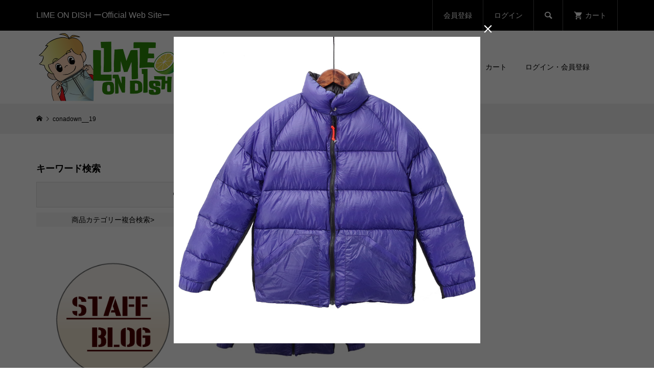

--- FILE ---
content_type: text/html; charset=UTF-8
request_url: https://limeondish.com/imgp5908/
body_size: 20287
content:
<!DOCTYPE html>
<html dir="ltr" lang="ja">
<head >
<meta charset="UTF-8">
<meta name="description" content="LIME ON DISH">
<meta name="viewport" content="width=device-width">
<title>conadown__19 | LIME ON DISH</title>

		<!-- All in One SEO 4.9.3 - aioseo.com -->
	<meta name="description" content="「わざとらしさを楽しむこと」「わざとらしさを生かした面白さ」「ちぐはぐさの調和」をコンセプトにストリート、アウトドア、カジュアルを程よくミックスさせたウェアを展開するブランドCOOCHUCAMP。洋服そのもののディテールや組み合わせにより自分流のおしゃれを楽しむことを体現できる日本のブランドです。 こちらの商品は高品質なダウンアイテムを創業当時から滋賀県で製造するNANGAとのコラボレーションによる別注アイテムです。" />
	<meta name="robots" content="max-image-preview:large" />
	<meta name="author" content="LimeOnDish_master"/>
	<meta name="keywords" content="ホワイトダックダウン,リバーシブルダウンジャケット,ハッピーリバーシブルダウンジャケット,coochucamp×nanga,ダウン,軽い,軽量,超軽量ダウン,軽いダウン,ダウン 日本製," />
	<link rel="canonical" href="https://limeondish.com/imgp5908/" />
	<meta name="generator" content="All in One SEO (AIOSEO) 4.9.3" />
		<script type="application/ld+json" class="aioseo-schema">
			{"@context":"https:\/\/schema.org","@graph":[{"@type":"BreadcrumbList","@id":"https:\/\/limeondish.com\/imgp5908\/#breadcrumblist","itemListElement":[{"@type":"ListItem","@id":"https:\/\/limeondish.com#listItem","position":1,"name":"\u30db\u30fc\u30e0","item":"https:\/\/limeondish.com","nextItem":{"@type":"ListItem","@id":"https:\/\/limeondish.com\/imgp5908\/#listItem","name":"conadown__19"}},{"@type":"ListItem","@id":"https:\/\/limeondish.com\/imgp5908\/#listItem","position":2,"name":"conadown__19","previousItem":{"@type":"ListItem","@id":"https:\/\/limeondish.com#listItem","name":"\u30db\u30fc\u30e0"}}]},{"@type":"ItemPage","@id":"https:\/\/limeondish.com\/imgp5908\/#itempage","url":"https:\/\/limeondish.com\/imgp5908\/","name":"conadown__19 | LIME ON DISH","description":"\u300c\u308f\u3056\u3068\u3089\u3057\u3055\u3092\u697d\u3057\u3080\u3053\u3068\u300d\u300c\u308f\u3056\u3068\u3089\u3057\u3055\u3092\u751f\u304b\u3057\u305f\u9762\u767d\u3055\u300d\u300c\u3061\u3050\u306f\u3050\u3055\u306e\u8abf\u548c\u300d\u3092\u30b3\u30f3\u30bb\u30d7\u30c8\u306b\u30b9\u30c8\u30ea\u30fc\u30c8\u3001\u30a2\u30a6\u30c8\u30c9\u30a2\u3001\u30ab\u30b8\u30e5\u30a2\u30eb\u3092\u7a0b\u3088\u304f\u30df\u30c3\u30af\u30b9\u3055\u305b\u305f\u30a6\u30a7\u30a2\u3092\u5c55\u958b\u3059\u308b\u30d6\u30e9\u30f3\u30c9COOCHUCAMP\u3002\u6d0b\u670d\u305d\u306e\u3082\u306e\u306e\u30c7\u30a3\u30c6\u30fc\u30eb\u3084\u7d44\u307f\u5408\u308f\u305b\u306b\u3088\u308a\u81ea\u5206\u6d41\u306e\u304a\u3057\u3083\u308c\u3092\u697d\u3057\u3080\u3053\u3068\u3092\u4f53\u73fe\u3067\u304d\u308b\u65e5\u672c\u306e\u30d6\u30e9\u30f3\u30c9\u3067\u3059\u3002 \u3053\u3061\u3089\u306e\u5546\u54c1\u306f\u9ad8\u54c1\u8cea\u306a\u30c0\u30a6\u30f3\u30a2\u30a4\u30c6\u30e0\u3092\u5275\u696d\u5f53\u6642\u304b\u3089\u6ecb\u8cc0\u770c\u3067\u88fd\u9020\u3059\u308bNANGA\u3068\u306e\u30b3\u30e9\u30dc\u30ec\u30fc\u30b7\u30e7\u30f3\u306b\u3088\u308b\u5225\u6ce8\u30a2\u30a4\u30c6\u30e0\u3067\u3059\u3002","inLanguage":"ja","isPartOf":{"@id":"https:\/\/limeondish.com\/#website"},"breadcrumb":{"@id":"https:\/\/limeondish.com\/imgp5908\/#breadcrumblist"},"author":{"@id":"https:\/\/limeondish.com\/author\/limeondish_master\/#author"},"creator":{"@id":"https:\/\/limeondish.com\/author\/limeondish_master\/#author"},"datePublished":"2019-10-14T16:26:01+09:00","dateModified":"2022-02-01T17:12:35+09:00"},{"@type":"Organization","@id":"https:\/\/limeondish.com\/#organization","name":"LIME ON DISH","description":"LIME ON DISH","url":"https:\/\/limeondish.com\/","telephone":"+816-4395-5395","logo":{"@type":"ImageObject","url":"https:\/\/limeondish.com\/wp-content\/uploads\/2019\/09\/LimeOnDish-favi-01.jpg","@id":"https:\/\/limeondish.com\/imgp5908\/#organizationLogo","width":512,"height":512},"image":{"@id":"https:\/\/limeondish.com\/imgp5908\/#organizationLogo"}},{"@type":"Person","@id":"https:\/\/limeondish.com\/author\/limeondish_master\/#author","url":"https:\/\/limeondish.com\/author\/limeondish_master\/","name":"LimeOnDish_master","image":{"@type":"ImageObject","@id":"https:\/\/limeondish.com\/imgp5908\/#authorImage","url":"https:\/\/secure.gravatar.com\/avatar\/5495d4f6da28068d5c6ad0164567e253?s=96&d=mm&r=g","width":96,"height":96,"caption":"LimeOnDish_master"}},{"@type":"WebSite","@id":"https:\/\/limeondish.com\/#website","url":"https:\/\/limeondish.com\/","name":"LIME ON DISH","description":"LIME ON DISH","inLanguage":"ja","publisher":{"@id":"https:\/\/limeondish.com\/#organization"}}]}
		</script>
		<!-- All in One SEO -->

<link rel="alternate" type="application/rss+xml" title="LIME ON DISH &raquo; conadown__19 のコメントのフィード" href="https://limeondish.com/feed/?attachment_id=1526" />
		<!-- This site uses the Google Analytics by MonsterInsights plugin v9.11.1 - Using Analytics tracking - https://www.monsterinsights.com/ -->
							<script src="//www.googletagmanager.com/gtag/js?id=G-HFQD4VQKXP"  data-cfasync="false" data-wpfc-render="false" type="text/javascript" async></script>
			<script data-cfasync="false" data-wpfc-render="false" type="text/javascript">
				var mi_version = '9.11.1';
				var mi_track_user = true;
				var mi_no_track_reason = '';
								var MonsterInsightsDefaultLocations = {"page_location":"https:\/\/limeondish.com\/imgp5908\/"};
								if ( typeof MonsterInsightsPrivacyGuardFilter === 'function' ) {
					var MonsterInsightsLocations = (typeof MonsterInsightsExcludeQuery === 'object') ? MonsterInsightsPrivacyGuardFilter( MonsterInsightsExcludeQuery ) : MonsterInsightsPrivacyGuardFilter( MonsterInsightsDefaultLocations );
				} else {
					var MonsterInsightsLocations = (typeof MonsterInsightsExcludeQuery === 'object') ? MonsterInsightsExcludeQuery : MonsterInsightsDefaultLocations;
				}

								var disableStrs = [
										'ga-disable-G-HFQD4VQKXP',
									];

				/* Function to detect opted out users */
				function __gtagTrackerIsOptedOut() {
					for (var index = 0; index < disableStrs.length; index++) {
						if (document.cookie.indexOf(disableStrs[index] + '=true') > -1) {
							return true;
						}
					}

					return false;
				}

				/* Disable tracking if the opt-out cookie exists. */
				if (__gtagTrackerIsOptedOut()) {
					for (var index = 0; index < disableStrs.length; index++) {
						window[disableStrs[index]] = true;
					}
				}

				/* Opt-out function */
				function __gtagTrackerOptout() {
					for (var index = 0; index < disableStrs.length; index++) {
						document.cookie = disableStrs[index] + '=true; expires=Thu, 31 Dec 2099 23:59:59 UTC; path=/';
						window[disableStrs[index]] = true;
					}
				}

				if ('undefined' === typeof gaOptout) {
					function gaOptout() {
						__gtagTrackerOptout();
					}
				}
								window.dataLayer = window.dataLayer || [];

				window.MonsterInsightsDualTracker = {
					helpers: {},
					trackers: {},
				};
				if (mi_track_user) {
					function __gtagDataLayer() {
						dataLayer.push(arguments);
					}

					function __gtagTracker(type, name, parameters) {
						if (!parameters) {
							parameters = {};
						}

						if (parameters.send_to) {
							__gtagDataLayer.apply(null, arguments);
							return;
						}

						if (type === 'event') {
														parameters.send_to = monsterinsights_frontend.v4_id;
							var hookName = name;
							if (typeof parameters['event_category'] !== 'undefined') {
								hookName = parameters['event_category'] + ':' + name;
							}

							if (typeof MonsterInsightsDualTracker.trackers[hookName] !== 'undefined') {
								MonsterInsightsDualTracker.trackers[hookName](parameters);
							} else {
								__gtagDataLayer('event', name, parameters);
							}
							
						} else {
							__gtagDataLayer.apply(null, arguments);
						}
					}

					__gtagTracker('js', new Date());
					__gtagTracker('set', {
						'developer_id.dZGIzZG': true,
											});
					if ( MonsterInsightsLocations.page_location ) {
						__gtagTracker('set', MonsterInsightsLocations);
					}
										__gtagTracker('config', 'G-HFQD4VQKXP', {"forceSSL":"true","link_attribution":"true"} );
										window.gtag = __gtagTracker;										(function () {
						/* https://developers.google.com/analytics/devguides/collection/analyticsjs/ */
						/* ga and __gaTracker compatibility shim. */
						var noopfn = function () {
							return null;
						};
						var newtracker = function () {
							return new Tracker();
						};
						var Tracker = function () {
							return null;
						};
						var p = Tracker.prototype;
						p.get = noopfn;
						p.set = noopfn;
						p.send = function () {
							var args = Array.prototype.slice.call(arguments);
							args.unshift('send');
							__gaTracker.apply(null, args);
						};
						var __gaTracker = function () {
							var len = arguments.length;
							if (len === 0) {
								return;
							}
							var f = arguments[len - 1];
							if (typeof f !== 'object' || f === null || typeof f.hitCallback !== 'function') {
								if ('send' === arguments[0]) {
									var hitConverted, hitObject = false, action;
									if ('event' === arguments[1]) {
										if ('undefined' !== typeof arguments[3]) {
											hitObject = {
												'eventAction': arguments[3],
												'eventCategory': arguments[2],
												'eventLabel': arguments[4],
												'value': arguments[5] ? arguments[5] : 1,
											}
										}
									}
									if ('pageview' === arguments[1]) {
										if ('undefined' !== typeof arguments[2]) {
											hitObject = {
												'eventAction': 'page_view',
												'page_path': arguments[2],
											}
										}
									}
									if (typeof arguments[2] === 'object') {
										hitObject = arguments[2];
									}
									if (typeof arguments[5] === 'object') {
										Object.assign(hitObject, arguments[5]);
									}
									if ('undefined' !== typeof arguments[1].hitType) {
										hitObject = arguments[1];
										if ('pageview' === hitObject.hitType) {
											hitObject.eventAction = 'page_view';
										}
									}
									if (hitObject) {
										action = 'timing' === arguments[1].hitType ? 'timing_complete' : hitObject.eventAction;
										hitConverted = mapArgs(hitObject);
										__gtagTracker('event', action, hitConverted);
									}
								}
								return;
							}

							function mapArgs(args) {
								var arg, hit = {};
								var gaMap = {
									'eventCategory': 'event_category',
									'eventAction': 'event_action',
									'eventLabel': 'event_label',
									'eventValue': 'event_value',
									'nonInteraction': 'non_interaction',
									'timingCategory': 'event_category',
									'timingVar': 'name',
									'timingValue': 'value',
									'timingLabel': 'event_label',
									'page': 'page_path',
									'location': 'page_location',
									'title': 'page_title',
									'referrer' : 'page_referrer',
								};
								for (arg in args) {
																		if (!(!args.hasOwnProperty(arg) || !gaMap.hasOwnProperty(arg))) {
										hit[gaMap[arg]] = args[arg];
									} else {
										hit[arg] = args[arg];
									}
								}
								return hit;
							}

							try {
								f.hitCallback();
							} catch (ex) {
							}
						};
						__gaTracker.create = newtracker;
						__gaTracker.getByName = newtracker;
						__gaTracker.getAll = function () {
							return [];
						};
						__gaTracker.remove = noopfn;
						__gaTracker.loaded = true;
						window['__gaTracker'] = __gaTracker;
					})();
									} else {
										console.log("");
					(function () {
						function __gtagTracker() {
							return null;
						}

						window['__gtagTracker'] = __gtagTracker;
						window['gtag'] = __gtagTracker;
					})();
									}
			</script>
							<!-- / Google Analytics by MonsterInsights -->
		<link rel='stylesheet' id='sbi_styles-css' href='https://limeondish.com/wp-content/plugins/instagram-feed/css/sbi-styles.min.css?ver=6.10.0' type='text/css' media='all' />
<link rel='stylesheet' id='wp-block-library-css' href='https://limeondish.com/wp-includes/css/dist/block-library/style.min.css?ver=6.6.4' type='text/css' media='all' />
<link rel='stylesheet' id='aioseo/css/src/vue/standalone/blocks/table-of-contents/global.scss-css' href='https://limeondish.com/wp-content/plugins/all-in-one-seo-pack/dist/Lite/assets/css/table-of-contents/global.e90f6d47.css?ver=4.9.3' type='text/css' media='all' />
<style id='classic-theme-styles-inline-css' type='text/css'>
/*! This file is auto-generated */
.wp-block-button__link{color:#fff;background-color:#32373c;border-radius:9999px;box-shadow:none;text-decoration:none;padding:calc(.667em + 2px) calc(1.333em + 2px);font-size:1.125em}.wp-block-file__button{background:#32373c;color:#fff;text-decoration:none}
</style>
<style id='global-styles-inline-css' type='text/css'>
:root{--wp--preset--aspect-ratio--square: 1;--wp--preset--aspect-ratio--4-3: 4/3;--wp--preset--aspect-ratio--3-4: 3/4;--wp--preset--aspect-ratio--3-2: 3/2;--wp--preset--aspect-ratio--2-3: 2/3;--wp--preset--aspect-ratio--16-9: 16/9;--wp--preset--aspect-ratio--9-16: 9/16;--wp--preset--color--black: #000000;--wp--preset--color--cyan-bluish-gray: #abb8c3;--wp--preset--color--white: #ffffff;--wp--preset--color--pale-pink: #f78da7;--wp--preset--color--vivid-red: #cf2e2e;--wp--preset--color--luminous-vivid-orange: #ff6900;--wp--preset--color--luminous-vivid-amber: #fcb900;--wp--preset--color--light-green-cyan: #7bdcb5;--wp--preset--color--vivid-green-cyan: #00d084;--wp--preset--color--pale-cyan-blue: #8ed1fc;--wp--preset--color--vivid-cyan-blue: #0693e3;--wp--preset--color--vivid-purple: #9b51e0;--wp--preset--gradient--vivid-cyan-blue-to-vivid-purple: linear-gradient(135deg,rgba(6,147,227,1) 0%,rgb(155,81,224) 100%);--wp--preset--gradient--light-green-cyan-to-vivid-green-cyan: linear-gradient(135deg,rgb(122,220,180) 0%,rgb(0,208,130) 100%);--wp--preset--gradient--luminous-vivid-amber-to-luminous-vivid-orange: linear-gradient(135deg,rgba(252,185,0,1) 0%,rgba(255,105,0,1) 100%);--wp--preset--gradient--luminous-vivid-orange-to-vivid-red: linear-gradient(135deg,rgba(255,105,0,1) 0%,rgb(207,46,46) 100%);--wp--preset--gradient--very-light-gray-to-cyan-bluish-gray: linear-gradient(135deg,rgb(238,238,238) 0%,rgb(169,184,195) 100%);--wp--preset--gradient--cool-to-warm-spectrum: linear-gradient(135deg,rgb(74,234,220) 0%,rgb(151,120,209) 20%,rgb(207,42,186) 40%,rgb(238,44,130) 60%,rgb(251,105,98) 80%,rgb(254,248,76) 100%);--wp--preset--gradient--blush-light-purple: linear-gradient(135deg,rgb(255,206,236) 0%,rgb(152,150,240) 100%);--wp--preset--gradient--blush-bordeaux: linear-gradient(135deg,rgb(254,205,165) 0%,rgb(254,45,45) 50%,rgb(107,0,62) 100%);--wp--preset--gradient--luminous-dusk: linear-gradient(135deg,rgb(255,203,112) 0%,rgb(199,81,192) 50%,rgb(65,88,208) 100%);--wp--preset--gradient--pale-ocean: linear-gradient(135deg,rgb(255,245,203) 0%,rgb(182,227,212) 50%,rgb(51,167,181) 100%);--wp--preset--gradient--electric-grass: linear-gradient(135deg,rgb(202,248,128) 0%,rgb(113,206,126) 100%);--wp--preset--gradient--midnight: linear-gradient(135deg,rgb(2,3,129) 0%,rgb(40,116,252) 100%);--wp--preset--font-size--small: 13px;--wp--preset--font-size--medium: 20px;--wp--preset--font-size--large: 36px;--wp--preset--font-size--x-large: 42px;--wp--preset--spacing--20: 0.44rem;--wp--preset--spacing--30: 0.67rem;--wp--preset--spacing--40: 1rem;--wp--preset--spacing--50: 1.5rem;--wp--preset--spacing--60: 2.25rem;--wp--preset--spacing--70: 3.38rem;--wp--preset--spacing--80: 5.06rem;--wp--preset--shadow--natural: 6px 6px 9px rgba(0, 0, 0, 0.2);--wp--preset--shadow--deep: 12px 12px 50px rgba(0, 0, 0, 0.4);--wp--preset--shadow--sharp: 6px 6px 0px rgba(0, 0, 0, 0.2);--wp--preset--shadow--outlined: 6px 6px 0px -3px rgba(255, 255, 255, 1), 6px 6px rgba(0, 0, 0, 1);--wp--preset--shadow--crisp: 6px 6px 0px rgba(0, 0, 0, 1);}:where(.is-layout-flex){gap: 0.5em;}:where(.is-layout-grid){gap: 0.5em;}body .is-layout-flex{display: flex;}.is-layout-flex{flex-wrap: wrap;align-items: center;}.is-layout-flex > :is(*, div){margin: 0;}body .is-layout-grid{display: grid;}.is-layout-grid > :is(*, div){margin: 0;}:where(.wp-block-columns.is-layout-flex){gap: 2em;}:where(.wp-block-columns.is-layout-grid){gap: 2em;}:where(.wp-block-post-template.is-layout-flex){gap: 1.25em;}:where(.wp-block-post-template.is-layout-grid){gap: 1.25em;}.has-black-color{color: var(--wp--preset--color--black) !important;}.has-cyan-bluish-gray-color{color: var(--wp--preset--color--cyan-bluish-gray) !important;}.has-white-color{color: var(--wp--preset--color--white) !important;}.has-pale-pink-color{color: var(--wp--preset--color--pale-pink) !important;}.has-vivid-red-color{color: var(--wp--preset--color--vivid-red) !important;}.has-luminous-vivid-orange-color{color: var(--wp--preset--color--luminous-vivid-orange) !important;}.has-luminous-vivid-amber-color{color: var(--wp--preset--color--luminous-vivid-amber) !important;}.has-light-green-cyan-color{color: var(--wp--preset--color--light-green-cyan) !important;}.has-vivid-green-cyan-color{color: var(--wp--preset--color--vivid-green-cyan) !important;}.has-pale-cyan-blue-color{color: var(--wp--preset--color--pale-cyan-blue) !important;}.has-vivid-cyan-blue-color{color: var(--wp--preset--color--vivid-cyan-blue) !important;}.has-vivid-purple-color{color: var(--wp--preset--color--vivid-purple) !important;}.has-black-background-color{background-color: var(--wp--preset--color--black) !important;}.has-cyan-bluish-gray-background-color{background-color: var(--wp--preset--color--cyan-bluish-gray) !important;}.has-white-background-color{background-color: var(--wp--preset--color--white) !important;}.has-pale-pink-background-color{background-color: var(--wp--preset--color--pale-pink) !important;}.has-vivid-red-background-color{background-color: var(--wp--preset--color--vivid-red) !important;}.has-luminous-vivid-orange-background-color{background-color: var(--wp--preset--color--luminous-vivid-orange) !important;}.has-luminous-vivid-amber-background-color{background-color: var(--wp--preset--color--luminous-vivid-amber) !important;}.has-light-green-cyan-background-color{background-color: var(--wp--preset--color--light-green-cyan) !important;}.has-vivid-green-cyan-background-color{background-color: var(--wp--preset--color--vivid-green-cyan) !important;}.has-pale-cyan-blue-background-color{background-color: var(--wp--preset--color--pale-cyan-blue) !important;}.has-vivid-cyan-blue-background-color{background-color: var(--wp--preset--color--vivid-cyan-blue) !important;}.has-vivid-purple-background-color{background-color: var(--wp--preset--color--vivid-purple) !important;}.has-black-border-color{border-color: var(--wp--preset--color--black) !important;}.has-cyan-bluish-gray-border-color{border-color: var(--wp--preset--color--cyan-bluish-gray) !important;}.has-white-border-color{border-color: var(--wp--preset--color--white) !important;}.has-pale-pink-border-color{border-color: var(--wp--preset--color--pale-pink) !important;}.has-vivid-red-border-color{border-color: var(--wp--preset--color--vivid-red) !important;}.has-luminous-vivid-orange-border-color{border-color: var(--wp--preset--color--luminous-vivid-orange) !important;}.has-luminous-vivid-amber-border-color{border-color: var(--wp--preset--color--luminous-vivid-amber) !important;}.has-light-green-cyan-border-color{border-color: var(--wp--preset--color--light-green-cyan) !important;}.has-vivid-green-cyan-border-color{border-color: var(--wp--preset--color--vivid-green-cyan) !important;}.has-pale-cyan-blue-border-color{border-color: var(--wp--preset--color--pale-cyan-blue) !important;}.has-vivid-cyan-blue-border-color{border-color: var(--wp--preset--color--vivid-cyan-blue) !important;}.has-vivid-purple-border-color{border-color: var(--wp--preset--color--vivid-purple) !important;}.has-vivid-cyan-blue-to-vivid-purple-gradient-background{background: var(--wp--preset--gradient--vivid-cyan-blue-to-vivid-purple) !important;}.has-light-green-cyan-to-vivid-green-cyan-gradient-background{background: var(--wp--preset--gradient--light-green-cyan-to-vivid-green-cyan) !important;}.has-luminous-vivid-amber-to-luminous-vivid-orange-gradient-background{background: var(--wp--preset--gradient--luminous-vivid-amber-to-luminous-vivid-orange) !important;}.has-luminous-vivid-orange-to-vivid-red-gradient-background{background: var(--wp--preset--gradient--luminous-vivid-orange-to-vivid-red) !important;}.has-very-light-gray-to-cyan-bluish-gray-gradient-background{background: var(--wp--preset--gradient--very-light-gray-to-cyan-bluish-gray) !important;}.has-cool-to-warm-spectrum-gradient-background{background: var(--wp--preset--gradient--cool-to-warm-spectrum) !important;}.has-blush-light-purple-gradient-background{background: var(--wp--preset--gradient--blush-light-purple) !important;}.has-blush-bordeaux-gradient-background{background: var(--wp--preset--gradient--blush-bordeaux) !important;}.has-luminous-dusk-gradient-background{background: var(--wp--preset--gradient--luminous-dusk) !important;}.has-pale-ocean-gradient-background{background: var(--wp--preset--gradient--pale-ocean) !important;}.has-electric-grass-gradient-background{background: var(--wp--preset--gradient--electric-grass) !important;}.has-midnight-gradient-background{background: var(--wp--preset--gradient--midnight) !important;}.has-small-font-size{font-size: var(--wp--preset--font-size--small) !important;}.has-medium-font-size{font-size: var(--wp--preset--font-size--medium) !important;}.has-large-font-size{font-size: var(--wp--preset--font-size--large) !important;}.has-x-large-font-size{font-size: var(--wp--preset--font-size--x-large) !important;}
:where(.wp-block-post-template.is-layout-flex){gap: 1.25em;}:where(.wp-block-post-template.is-layout-grid){gap: 1.25em;}
:where(.wp-block-columns.is-layout-flex){gap: 2em;}:where(.wp-block-columns.is-layout-grid){gap: 2em;}
:root :where(.wp-block-pullquote){font-size: 1.5em;line-height: 1.6;}
</style>
<link rel='stylesheet' id='contact-form-7-css' href='https://limeondish.com/wp-content/plugins/contact-form-7/includes/css/styles.css?ver=6.0.6' type='text/css' media='all' />
<link rel='stylesheet' id='whats-new-style-css' href='https://limeondish.com/wp-content/plugins/whats-new-genarator/whats-new.css?ver=2.0.2' type='text/css' media='all' />
<link rel='stylesheet' id='glamour-style-css' href='https://limeondish.com/wp-content/themes/glamour_tcd073/style.css?ver=1.9' type='text/css' media='all' />
<link rel='stylesheet' id='glamour-slick-css' href='https://limeondish.com/wp-content/themes/glamour_tcd073/css/slick.min.css?ver=1.9' type='text/css' media='all' />
<link rel='stylesheet' id='glamour-perfect-scrollbar-css' href='https://limeondish.com/wp-content/themes/glamour_tcd073/css/perfect-scrollbar.css?ver=6.6.4' type='text/css' media='all' />
<link rel='stylesheet' id='usces_default_css-css' href='https://limeondish.com/wp-content/plugins/usc-e-shop/css/usces_default.css?ver=2.11.27.2601211' type='text/css' media='all' />
<link rel='stylesheet' id='dashicons-css' href='https://limeondish.com/wp-includes/css/dashicons.min.css?ver=6.6.4' type='text/css' media='all' />
<script type="text/javascript" src="https://limeondish.com/wp-includes/js/jquery/jquery.min.js?ver=3.7.1" id="jquery-core-js"></script>
<script type="text/javascript" src="https://limeondish.com/wp-includes/js/jquery/jquery-migrate.min.js?ver=3.4.1" id="jquery-migrate-js"></script>
<script type="text/javascript" src="https://limeondish.com/wp-content/plugins/google-analytics-for-wordpress/assets/js/frontend-gtag.min.js?ver=9.11.1" id="monsterinsights-frontend-script-js" async="async" data-wp-strategy="async"></script>
<script data-cfasync="false" data-wpfc-render="false" type="text/javascript" id='monsterinsights-frontend-script-js-extra'>/* <![CDATA[ */
var monsterinsights_frontend = {"js_events_tracking":"true","download_extensions":"doc,pdf,ppt,zip,xls,docx,pptx,xlsx","inbound_paths":"[{\"path\":\"\\\/go\\\/\",\"label\":\"affiliate\"},{\"path\":\"\\\/recommend\\\/\",\"label\":\"affiliate\"}]","home_url":"https:\/\/limeondish.com","hash_tracking":"false","v4_id":"G-HFQD4VQKXP"};/* ]]> */
</script>
<link rel="https://api.w.org/" href="https://limeondish.com/wp-json/" /><link rel="alternate" title="JSON" type="application/json" href="https://limeondish.com/wp-json/wp/v2/media/1526" /><link rel="EditURI" type="application/rsd+xml" title="RSD" href="https://limeondish.com/xmlrpc.php?rsd" />
<meta name="generator" content="WordPress 6.6.4" />
<link rel='shortlink' href='https://limeondish.com/?p=1526' />
<link rel="alternate" title="oEmbed (JSON)" type="application/json+oembed" href="https://limeondish.com/wp-json/oembed/1.0/embed?url=https%3A%2F%2Flimeondish.com%2Fimgp5908%2F" />
<link rel="alternate" title="oEmbed (XML)" type="text/xml+oembed" href="https://limeondish.com/wp-json/oembed/1.0/embed?url=https%3A%2F%2Flimeondish.com%2Fimgp5908%2F&#038;format=xml" />
<link rel="shortcut icon" href="https://limeondish.com/wp-content/uploads/2019/08/cropped-LimeOnDishロゴA-1-1.jpg">
<style>
.p-author-list__archive-link { color: #1e73be; }
.p-button, .p-pagetop a, .widget_welcart_login input#member_loginw, .widget_welcart_login input#member_login { background-color: #1e73be; }
 .p-page-links a:hover, .p-page-links > span, .p-pager__item .current, .p-pager__item a:hover, .p-item-archive__sub-categories__item.is-active a, .p-item-archive__sub-categories__item a:hover { background-color: #1e73be; border-color: #1e73be; }
.p-author-list__archive-link:hover { color: #5f92bf; }
.p-button:hover, .p-pagetop a:hover, .widget_welcart_login input#member_loginw:hover, .widget_welcart_login input#member_login:hover { background-color: #5f92bf; }
.p-body a, .custom-html-widget a { color: #1e73be; }
.p-body a:hover, .custom-html-widget a:hover { color: #80a1bf; }
body, input, textarea { font-family: "Segoe UI", Verdana, "游ゴシック", YuGothic, "Hiragino Kaku Gothic ProN", Meiryo, sans-serif; }
.p-logo, .p-entry__title, .p-headline, .p-page-header__title, .p-page-header__subtitle, .p-page-header__image-title, .p-page-header__image-subtitle, .p-header-content__catch, .p-cb__item-headline, .p-cb__item-subheadline {
font-family: "Segoe UI", Verdana, "游ゴシック", YuGothic, "Hiragino Kaku Gothic ProN", Meiryo, sans-serif;
}
.p-hover-effect--type1:hover .p-hover-effect__image { -webkit-transform: scale(1.2); -moz-transform: scale(1.2); -ms-transform: scale(1.2); transform: scale(1.2); }
.p-hover-effect--type2 .p-hover-effect__image { -webkit-transform: scale(1.2); -moz-transform: scale(1.2); -ms-transform: scale(1.2); transform: scale(1.2); }
.p-hover-effect--type3 .p-hover-effect__image { -webkit-transform: scale(1.2) translate3d(-8px, 0, 0); -moz-transform: scale(1.2) translate3d(-8px, 0, 0); -ms-transform: scale(1.2) translate3d(-8px, 0, 0); transform: scale(1.2) translate3d(-8px, 0, 0); }
.p-hover-effect--type3:hover .p-hover-effect__image { -webkit-transform: scale(1.2) translate3d(8px, 0, 0); -moz-transform: scale(1.2) translate3d(8px, 0, 0); -ms-transform: scale(1.2) translate3d(8px, 0, 0); transform: scale(1.2) translate3d(8px, 0, 0); }
.p-hover-effect--type3:hover .p-hover-effect__bg, .p-hover-effect--type3.p-hover-effect__bg:hover { background: #000000; }
.p-hover-effect--type3:hover .p-hover-effect__image { opacity: 0.5 }
.p-hover-effect--type4.p-hover-effect__bg:hover, .p-hover-effect--type4:hover .p-hover-effect__bg { background: #000000; }
.p-hover-effect--type4:hover .p-hover-effect__image { opacity: 0.5; }
.p-entry__title { color: #000000; font-size: 28px; }
.p-entry__body { color: #000000; font-size: 16px; }
.p-entry__header.has-image .p-entry__header-contents { background: -webkit-linear-gradient(top, rgba(0, 0, 0,0) 0%,rgba(0, 0, 0, 0.66) 100%); background: -moz-linear-gradient(top, rgba(0, 0, 0, 0) 0%, rgba(0, 0, 0, 0.66) 100%); background: linear-gradient(to bottom, rgba(0, 0, 0, 0) 0%,rgba(0, 0, 0, 0.66) 100%); }
.p-entry__header.has-image .p-entry__title, .p-entry__header.has-image .p-entry__header-meta, .p-entry__header.has-image .p-entry__header-meta a { color: #ffffff; }
.p-header__welcart-cart__badge { background-color: #ff004b; color: #ffffff; }
.p-entry-item__title { color: #000000; font-size: 28px; }
.p-entry-item__body, p-wc__body { color: #000000; font-size: 16px; }
.p-price { color: #dd3333; }
.p-entry-item__price { font-size: 20px; }
.p-feature-archive__item-thumbnail::after { background-color: rgba(0, 0, 0, 0.2); }
.p-entry-feature__title { color: #000000; font-size: 32px; }
.p-entry-feature__body { color: #000000; font-size: 16px; }
.p-entry-news__title { color: #000000; font-size: 28px; }
.p-entry-news__body { color: #000000; font-size: 16px; }
.p-entry-news__header.has-image .p-entry__header-contents { background: -webkit-linear-gradient(top, rgba(0, 0, 0, 0) 0%,rgba(0, 0, 0, 0.66) 100%); background: -moz-linear-gradient(top, rgba(0, 0, 0, 0) 0%, rgba(0, 0, 0, 0.66) 100%); background: linear-gradient(to bottom, rgba(0, 0, 0, 0) 0%,rgba(0, 0, 0, 0.66) 100%); }
.p-entry-news__header.has-image .p-entry__title, .p-entry-news__header.has-image .p-entry__header-meta, .p-entry-news__header.has-image .p-entry__header-meta a { color: #ffffff; }
.p-header__logo--text { font-size: 36px; }
.p-megamenu01 { background-color: #000000; }
.p-megamenu01__list-item a { color: #ffffff; }
.p-megamenu01__list-item.is-active > a { color: #ff004b; }
.p-megamenu02 { background-color: #000000; }
.p-megamenu02__list-item > a { color: #aaaaaa; }
.p-megamenu02__list-item > a:hover { color: #999999; }
.p-megamenu02__submenu-item a { color: #ffffff; }
.p-megamenu02__submenu-item a:hover { color: #999999; }
.p-megamenu-a { background-color: #000000; }
.p-megamenu-b { background-color: #000000; }
.p-footer-blog__item-thumbnail::after { background-color: rgba(0, 0, 0, 0.2); }
.p-footer-nav__area { background-color: #f1f1f1; }
.p-footer-nav__headline { color: #000000; }
.p-footer-nav, .p-footer-nav a { color: #000000; }
.p-footer-nav a:hover { color: #999999; }
.p-footer__logo--text { font-size: 36px; }
.p-copyright { background-color: #000000; color: #ffffff; }
@media (min-width: 992px) {
	.p-header__upper { background-color: #000000; }
	.p-header__upper, .p-header__upper a, .p-header__upper-nav li a { color: #ffffff; }
	.p-header__upper a:hover, .p-header__upper button:hover { color: #999999; }
	.p-header__upper-nav, .p-header__upper-nav li { border-color: #4d4d4d; }
	.p-header__lower { background-color: #ffffff; }
	.p-header__lower-inner, .p-header__lower-inner a, .p-global-nav > li > a { color: #000000; }
	.p-header__lower-inner a:hover, .p-header__lower-inner button:hover, .p-global-nav > li > a:hover, .p-global-nav > li.current-menu-item > a { color: #999999; }
	.l-header__fix .is-header-fixed .p-header__upper { background-color: rgba(0, 0, 0, 0.8); }
	.l-header__fix .is-header-fixed .p-header__upper, .l-header__fix--mobile .is-header-fixed .p-header__upper a { color: #ffffff; }
	.l-header__fix .is-header-fixed .p-header__upper a:hover, .l-header__fix--mobile .is-header-fixed .p-header__upper button:hover { color: #999999; }
	.l-header__fix .is-header-fixed .p-header__upper-nav, .l-header__fix--mobile .is-header-fixed .p-header__upper-nav li { border-color: #4d4d4d; }
	.l-header__fix .is-header-fixed .p-header__lower { background-color: rgba(255, 255, 255, 0.8); }
	.l-header__fix .is-header-fixed .p-header__lower-inner, .l-header__fix--mobile .is-header-fixed .p-header__lower-inner a { color: #000000; }
	.l-header__fix .is-header-fixed .p-header__lower-inner a:hover, .l-header__fix--mobile .is-header-fixed .p-header__lower-inner button:hover, .l-header__fix .is-header-fixed .p-global-nav > li:hover > a, .l-header__fix .is-header-fixed .p-global-nav > li.current-menu-item > a { color: #999999; }
	.p-global-nav .sub-menu a { background-color: #3d82bf; color: #ffffff !important; }
	.p-global-nav .sub-menu a:hover, .p-global-nav .sub-menu .current-menu-item > a { background-color: #0066bf; color: #ffffff !important; }
}
@media (max-width: 991px) {
	.p-header__upper { background-color: #000000; }
	.p-header__upper, .p-header__upper a { color: #ffffff; }
	.p-header__upper a:hover, .p-header__upper button:hover { color: #999999; }
	.p-header__upper-nav, .p-header__upper-nav li { border-color: #4d4d4d; }
	.p-header__lower { background-color: #ffffff; }
	.p-header__lower-inner, .p-header__lower-inner a { color: #000000; }
	.p-header__lower-inner a:hover, .p-header__lower-inner button:hover { color: #999999; }
	.l-header__fix .is-header-fixed .p-header__upper, .p-header__upper-search__form { background-color: rgba(0, 0, 0, 0.8); }
	.l-header__fix .is-header-fixed .p-header__upper, .l-header__fix--mobile .is-header-fixed .p-header__upper a { color: #ffffff; }
	.l-header__fix .is-header-fixed .p-header__upper a:hover, .l-header__fix--mobile .is-header-fixed .p-header__upper button:hover { color: #999999; }
	.l-header__fix .is-header-fixed .p-header__upper-nav, .l-header__fix--mobile .is-header-fixed .p-header__upper-nav li { border-color: #4d4d4d; }
	.l-header__fix--mobile .is-header-fixed .p-header__lower { background-color: rgba(255, 255, 255, 0.8); }
	.l-header__fix--mobile .is-header-fixed .p-header__lower-inner, .l-header__fix--mobile .is-header-fixed .p-header__lower-inner a { color: #000000; }
	.l-header__fix--mobile .is-header-fixed .p-header__lower-inner a:hover, .l-header__fix--mobile .is-header-fixed .p-header__lower-inner button:hover { color: #999999; }
	.p-header__logo--text { font-size: 30px; }
	.p-footer__logo--text { font-size: 30px; }
	.p-drawer__contents { background-color: #000000; }
	.p-drawer__contents .ps__thumb-y { background-color: #666666; }
	.p-drawer__menu a, .p-drawer__menu > li > a { background-color: #222222; color: #ffffff !important; }
	.p-drawer__menu a, .p-drawer__menu > li > a { background-color: #222222; color: #ffffff !important; }
	.p-drawer__menu a:hover, .p-drawer__menu > li > a:hover { background-color: #222222; color: #ff004b !important; }
	.p-drawer__menu .sub-menu a { background-color: #333333; color: #ffffff !important; }
	.p-drawer__menu .sub-menu a:hover { background-color: #333333; color: #ff004b !important; }
	.p-entry__title { font-size: 20px; }
	.p-entry__body { font-size: 14px; }
	.p-entry-item__title { font-size: 20px; }
	.p-entry-item__body { font-size: 14px; }
	.p-entry-item__price { font-size: 16px; }
	.p-entry-feature__title { font-size: 18px; }
	.p-entry-feature__body { font-size: 14px; }
	.p-entry-news__title { font-size: 20px; }
	.p-entry-news__body { font-size: 14px; }
}
.p-entry-item__mainimage-inner {
    padding-top: 100%;
}
.p-entry-item__subimage-inner {
    padding-top: 100%;
}
.p-item-archive__item-thumbnail {
    padding-top: 100%;
}

.p-3col-banners__item:only-child { width: 100%; margin: 0 !important; }
.p-3col-banners__item-thumbnail { padding-top: 100%; overflow: hidden; position: relative; }

.p-entry-item__tab-content__inner {
background: #fff ;

}
.p-archive__item-thumbnail {
padding-top: 100%;
overflow: hidden; 
position: relative;
}


.p-modal-cta { background-color: rgba(0, 0, 0, 0.6); }
.p-modal-cta__info { background-color: rgba(0, 0, 0, 0.6); }
</style>
<link rel="icon" href="https://limeondish.com/wp-content/uploads/2019/09/cropped-LimeOnDish-favi-01-32x32.jpg" sizes="32x32" />
<link rel="icon" href="https://limeondish.com/wp-content/uploads/2019/09/cropped-LimeOnDish-favi-01-192x192.jpg" sizes="192x192" />
<link rel="apple-touch-icon" href="https://limeondish.com/wp-content/uploads/2019/09/cropped-LimeOnDish-favi-01-180x180.jpg" />
<meta name="msapplication-TileImage" content="https://limeondish.com/wp-content/uploads/2019/09/cropped-LimeOnDish-favi-01-270x270.jpg" />
		<style type="text/css" id="wp-custom-css">
			.p-header-slider__item.has-link .p-header-content__image { transform: none!important; }

.p-entry-item__tab-content__inner {
    background: #fff;
    padding: 50px;
}
.p-archive__item-thumbnail {
    padding-top: 100%;
    overflow: hidden;
    position: relative;
}
.p-archive__item-thumbnail:after {
     background: none;
}

.p-entry-item__tab-content__inner {
    background: #fff;
}
table {
width: 100%;
table-layout: fixed;
word-break: break-all;
word-wrap: break-all;
}
.p-entry-item__tab-content__inner {
    background: #fff;
    padding: 5px;
}
.wp-embedded-content {
max-width: 100%;
}
		</style>
		</head>
<body data-rsssl=1 class="attachment attachment-template-default single single-attachment postid-1526 attachmentid-1526 attachment-jpeg l-sidebar--type1 l-header--type2 l-header--type2--mobile l-header__fix l-header__fix--mobile">
<header id="js-header" class="l-header">
	<div class="l-header__bar l-header__bar--mobile">
		<div class="p-header__upper">
			<div class="p-header__upper-inner l-inner">
				<div class="p-header-description">LIME ON DISH ーOfficial Web Siteー</div>
				<ul class="p-header__upper-nav">
					<li class="u-hidden-sm"><a href="https://limeondish.com/usces-member/?usces_page=newmember">会員登録</a></li>
					<li class="u-hidden-sm"><a href="https://limeondish.com/usces-member/?usces_page=login">ログイン</a></li>
					<li class="p-header__upper-search">
						<div class="p-header__upper-search__form">
							<form role="search" method="get" action="https://limeondish.com/">
								<input class="p-header__upper-search__input" name="s" type="text" value="">
								<button class="p-header__upper-search__submit c-icon-button">&#xe915;</button>
							</form>
						</div>
						<button id="js-header__search" class="p-header__upper-search__button c-icon-button">&#xe915;</button>
					</li>
					<li class="p-header__welcart-cart"><a id="js-header-cart" href="https://limeondish.com/usces-cart/"><span class="p-header__welcart-cart__label">カート</span><span class="p-header__welcart-cart__badge"></span></a></li>
				</ul>
				<div class="p-header-view-cart" id="js-header-view-cart">
					<p class="p-wc-empty_cart">只今、カートに商品はございません。</p>
				</div>
			</div>
		</div>
		<div class="p-header__lower">
			<div class="p-header__lower-inner l-inner no-social-nav">
				<div class="p-logo p-header__logo p-header__logo--retina">
					<a href="https://limeondish.com/"><img src="https://limeondish.com/wp-content/uploads/2024/03/20240229-LOD-logo.png" alt="LIME ON DISH" width="280"></a>
				</div>
				<div class="p-logo p-header__logo--mobile p-header__logo--retina">
					<a href="https://limeondish.com/"><img src="https://limeondish.com/wp-content/uploads/2024/03/20240229-LOD-logo.png" alt="LIME ON DISH" width="280"></a>
				</div>
				<div id="js-drawer" class="p-drawer">
					<div class="p-drawer__contents">
<nav class="p-global-nav__container"><ul id="js-global-nav" class="p-global-nav p-drawer__menu"><li id="menu-item-9342" class="menu-item menu-item-type-post_type menu-item-object-page menu-item-home menu-item-9342"><a href="https://limeondish.com/">ホーム<span class="p-global-nav__toggle"></span></a></li>
<li id="menu-item-372" class="menu-item menu-item-type-custom menu-item-object-custom menu-item-has-children menu-item-372"><a href="/category/">商品カテゴリー<span class="p-global-nav__toggle"></span></a>
<ul class="sub-menu">
	<li id="menu-item-9301" class="menu-item menu-item-type-taxonomy menu-item-object-category menu-item-has-children menu-item-9301"><a href="https://limeondish.com/category/top/tops/">トップス<span class="p-global-nav__toggle"></span></a>
	<ul class="sub-menu">
		<li id="menu-item-9315" class="menu-item menu-item-type-taxonomy menu-item-object-category menu-item-9315"><a href="https://limeondish.com/category/top/tops/outer/">アウター<span class="p-global-nav__toggle"></span></a></li>
		<li id="menu-item-9304" class="menu-item menu-item-type-taxonomy menu-item-object-category menu-item-9304"><a href="https://limeondish.com/category/top/tops/knit/">ニット<span class="p-global-nav__toggle"></span></a></li>
		<li id="menu-item-9303" class="menu-item menu-item-type-taxonomy menu-item-object-category menu-item-9303"><a href="https://limeondish.com/category/top/tops/sweat/">スウェット<span class="p-global-nav__toggle"></span></a></li>
		<li id="menu-item-9314" class="menu-item menu-item-type-taxonomy menu-item-object-category menu-item-9314"><a href="https://limeondish.com/category/top/tops/tshirts/">Tシャツ・カットソー<span class="p-global-nav__toggle"></span></a></li>
		<li id="menu-item-9302" class="menu-item menu-item-type-taxonomy menu-item-object-category menu-item-9302"><a href="https://limeondish.com/category/top/tops/shirt/">シャツ<span class="p-global-nav__toggle"></span></a></li>
		<li id="menu-item-9305" class="menu-item menu-item-type-taxonomy menu-item-object-category menu-item-9305"><a href="https://limeondish.com/category/top/tops/vest/">ベスト<span class="p-global-nav__toggle"></span></a></li>
	</ul>
</li>
	<li id="menu-item-9311" class="menu-item menu-item-type-taxonomy menu-item-object-category menu-item-has-children menu-item-9311"><a href="https://limeondish.com/category/top/bottoms/">ボトムス<span class="p-global-nav__toggle"></span></a>
	<ul class="sub-menu">
		<li id="menu-item-9313" class="menu-item menu-item-type-taxonomy menu-item-object-category menu-item-9313"><a href="https://limeondish.com/category/top/bottoms/long/">ロング<span class="p-global-nav__toggle"></span></a></li>
		<li id="menu-item-9312" class="menu-item menu-item-type-taxonomy menu-item-object-category menu-item-9312"><a href="https://limeondish.com/category/top/bottoms/short/">ショート<span class="p-global-nav__toggle"></span></a></li>
	</ul>
</li>
	<li id="menu-item-9297" class="menu-item menu-item-type-taxonomy menu-item-object-category menu-item-has-children menu-item-9297"><a href="https://limeondish.com/category/top/shoes/">シューズ<span class="p-global-nav__toggle"></span></a>
	<ul class="sub-menu">
		<li id="menu-item-9298" class="menu-item menu-item-type-taxonomy menu-item-object-category menu-item-9298"><a href="https://limeondish.com/category/top/shoes/sneakers/">スニーカー<span class="p-global-nav__toggle"></span></a></li>
		<li id="menu-item-9300" class="menu-item menu-item-type-taxonomy menu-item-object-category menu-item-9300"><a href="https://limeondish.com/category/top/shoes/leather-shoes/">レザーシューズ<span class="p-global-nav__toggle"></span></a></li>
		<li id="menu-item-9299" class="menu-item menu-item-type-taxonomy menu-item-object-category menu-item-9299"><a href="https://limeondish.com/category/top/shoes/boots/">ブーツ<span class="p-global-nav__toggle"></span></a></li>
		<li id="menu-item-9317" class="menu-item menu-item-type-taxonomy menu-item-object-category menu-item-9317"><a href="https://limeondish.com/category/top/shoes/sandals/">サンダル<span class="p-global-nav__toggle"></span></a></li>
	</ul>
</li>
	<li id="menu-item-9307" class="menu-item menu-item-type-taxonomy menu-item-object-category menu-item-has-children menu-item-9307"><a href="https://limeondish.com/category/top/fashion/">ファッション小物<span class="p-global-nav__toggle"></span></a>
	<ul class="sub-menu">
		<li id="menu-item-9309" class="menu-item menu-item-type-taxonomy menu-item-object-category menu-item-9309"><a href="https://limeondish.com/category/top/fashion/cap/">ヘッドウェア<span class="p-global-nav__toggle"></span></a></li>
		<li id="menu-item-9310" class="menu-item menu-item-type-taxonomy menu-item-object-category menu-item-9310"><a href="https://limeondish.com/category/top/fashion/belt/">ベルト<span class="p-global-nav__toggle"></span></a></li>
		<li id="menu-item-9316" class="menu-item menu-item-type-taxonomy menu-item-object-category menu-item-9316"><a href="https://limeondish.com/category/top/fashion/globe/">グローブ<span class="p-global-nav__toggle"></span></a></li>
		<li id="menu-item-9308" class="menu-item menu-item-type-taxonomy menu-item-object-category menu-item-9308"><a href="https://limeondish.com/category/top/fashion/socks/">ソックス<span class="p-global-nav__toggle"></span></a></li>
		<li id="menu-item-22381" class="menu-item menu-item-type-taxonomy menu-item-object-category menu-item-22381"><a href="https://limeondish.com/category/top/fashion/tie/">ネクタイ<span class="p-global-nav__toggle"></span></a></li>
	</ul>
</li>
	<li id="menu-item-9320" class="menu-item menu-item-type-taxonomy menu-item-object-category menu-item-9320"><a href="https://limeondish.com/category/top/accessories/">アクセサリー<span class="p-global-nav__toggle"></span></a></li>
	<li id="menu-item-9306" class="menu-item menu-item-type-taxonomy menu-item-object-category menu-item-9306"><a href="https://limeondish.com/category/top/bag/">バッグ<span class="p-global-nav__toggle"></span></a></li>
	<li id="menu-item-9319" class="menu-item menu-item-type-taxonomy menu-item-object-category menu-item-9319"><a href="https://limeondish.com/category/top/generalgoods/">ジェネラルグッズ<span class="p-global-nav__toggle"></span></a></li>
	<li id="menu-item-9318" class="menu-item menu-item-type-taxonomy menu-item-object-category menu-item-9318"><a href="https://limeondish.com/category/top/outlet/">訳あり品 アウトレット 40%OFF<span class="p-global-nav__toggle"></span></a></li>
	<li id="menu-item-9567" class="menu-item menu-item-type-taxonomy menu-item-object-category menu-item-9567"><a href="https://limeondish.com/category/top/ever-special-sale/">EVER SPECIAL SALE<span class="p-global-nav__toggle"></span></a></li>
	<li id="menu-item-29335" class="menu-item menu-item-type-taxonomy menu-item-object-category menu-item-29335"><a href="https://limeondish.com/category/top/exclusive/">別注商品<span class="p-global-nav__toggle"></span></a></li>
</ul>
</li>
<li id="menu-item-8604" class="menu-item menu-item-type-post_type menu-item-object-page menu-item-has-children menu-item-8604"><a href="https://limeondish.com/brand/">ブランド別<span class="p-global-nav__toggle"></span></a>
<ul class="sub-menu">
	<li id="menu-item-8576" class="menu-item menu-item-type-taxonomy menu-item-object-category menu-item-has-children menu-item-8576"><a href="https://limeondish.com/category/top/abc/">A B C<span class="p-global-nav__toggle"></span></a>
	<ul class="sub-menu">
		<li id="menu-item-30640" class="menu-item menu-item-type-taxonomy menu-item-object-category menu-item-30640"><a href="https://limeondish.com/category/top/abc/amne/">ämne<span class="p-global-nav__toggle"></span></a></li>
		<li id="menu-item-9519" class="menu-item menu-item-type-taxonomy menu-item-object-category menu-item-9519"><a href="https://limeondish.com/category/top/abc/aran-woollen-mills/">ARAN WOOLLEN MILLS<span class="p-global-nav__toggle"></span></a></li>
		<li id="menu-item-12317" class="menu-item menu-item-type-taxonomy menu-item-object-category menu-item-12317"><a href="https://limeondish.com/category/top/abc/as-colour/">as colour<span class="p-global-nav__toggle"></span></a></li>
		<li id="menu-item-9520" class="menu-item menu-item-type-taxonomy menu-item-object-category menu-item-9520"><a href="https://limeondish.com/category/top/abc/atmosphere-mountain-works/">ATMOSPHERE MOUNTAIN WORKS<span class="p-global-nav__toggle"></span></a></li>
		<li id="menu-item-8579" class="menu-item menu-item-type-taxonomy menu-item-object-category menu-item-8579"><a href="https://limeondish.com/category/top/abc/au-vrai-chic/">Au Vrai Chic<span class="p-global-nav__toggle"></span></a></li>
		<li id="menu-item-11858" class="menu-item menu-item-type-taxonomy menu-item-object-category menu-item-11858"><a href="https://limeondish.com/category/top/abc/bayside/">BAYSIDE<span class="p-global-nav__toggle"></span></a></li>
		<li id="menu-item-28225" class="menu-item menu-item-type-taxonomy menu-item-object-category menu-item-28225"><a href="https://limeondish.com/category/top/abc/before-half-century-vintages/">before half century Vintages<span class="p-global-nav__toggle"></span></a></li>
		<li id="menu-item-11844" class="menu-item menu-item-type-taxonomy menu-item-object-category menu-item-11844"><a href="https://limeondish.com/category/top/abc/beimar/">BEIMAR<span class="p-global-nav__toggle"></span></a></li>
		<li id="menu-item-8580" class="menu-item menu-item-type-taxonomy menu-item-object-category menu-item-8580"><a href="https://limeondish.com/category/top/abc/big-mac-made-by-ordinary-fits/">BIG MAC made by ORDINARY FITS<span class="p-global-nav__toggle"></span></a></li>
		<li id="menu-item-16142" class="menu-item menu-item-type-taxonomy menu-item-object-category menu-item-16142"><a href="https://limeondish.com/category/top/abc/binghamton-knitting-company/">Binghamton Knitting Company<span class="p-global-nav__toggle"></span></a></li>
		<li id="menu-item-15560" class="menu-item menu-item-type-taxonomy menu-item-object-category menu-item-15560"><a href="https://limeondish.com/category/top/abc/blank-company/">bLAnk COMPANY<span class="p-global-nav__toggle"></span></a></li>
		<li id="menu-item-31325" class="menu-item menu-item-type-taxonomy menu-item-object-category menu-item-31325"><a href="https://limeondish.com/category/top/abc/buck-products/">BUCK PRODUCTS<span class="p-global-nav__toggle"></span></a></li>
		<li id="menu-item-8581" class="menu-item menu-item-type-taxonomy menu-item-object-category menu-item-8581"><a href="https://limeondish.com/category/top/abc/cold-breaker/">COLD BREAKER<span class="p-global-nav__toggle"></span></a></li>
		<li id="menu-item-9518" class="menu-item menu-item-type-taxonomy menu-item-object-category menu-item-9518"><a href="https://limeondish.com/category/top/abc/caltop/">CalTop<span class="p-global-nav__toggle"></span></a></li>
		<li id="menu-item-15394" class="menu-item menu-item-type-taxonomy menu-item-object-category menu-item-15394"><a href="https://limeondish.com/category/top/abc/carvalho/">Carvalho<span class="p-global-nav__toggle"></span></a></li>
		<li id="menu-item-17809" class="menu-item menu-item-type-taxonomy menu-item-object-category menu-item-17809"><a href="https://limeondish.com/category/top/abc/champion/">CHAMPION<span class="p-global-nav__toggle"></span></a></li>
		<li id="menu-item-17844" class="menu-item menu-item-type-taxonomy menu-item-object-category menu-item-17844"><a href="https://limeondish.com/category/top/abc/clarks/">Clarks<span class="p-global-nav__toggle"></span></a></li>
		<li id="menu-item-9931" class="menu-item menu-item-type-taxonomy menu-item-object-category menu-item-9931"><a href="https://limeondish.com/category/top/abc/common-education/">COMMON EDUCATION<span class="p-global-nav__toggle"></span></a></li>
		<li id="menu-item-8582" class="menu-item menu-item-type-taxonomy menu-item-object-category menu-item-8582"><a href="https://limeondish.com/category/top/abc/converse/">CONVERSE<span class="p-global-nav__toggle"></span></a></li>
		<li id="menu-item-8583" class="menu-item menu-item-type-taxonomy menu-item-object-category menu-item-8583"><a href="https://limeondish.com/category/top/abc/coochucamp/">coochucamP<span class="p-global-nav__toggle"></span></a></li>
		<li id="menu-item-20766" class="menu-item menu-item-type-taxonomy menu-item-object-category menu-item-20766"><a href="https://limeondish.com/category/top/abc/cultures/">CULTURES<span class="p-global-nav__toggle"></span></a></li>
	</ul>
</li>
	<li id="menu-item-8588" class="menu-item menu-item-type-taxonomy menu-item-object-category menu-item-has-children menu-item-8588"><a href="https://limeondish.com/category/top/def/">D E F<span class="p-global-nav__toggle"></span></a>
	<ul class="sub-menu">
		<li id="menu-item-34734" class="menu-item menu-item-type-taxonomy menu-item-object-category menu-item-34734"><a href="https://limeondish.com/category/top/def/deckaqualitysocks/">decka Quality socks<span class="p-global-nav__toggle"></span></a></li>
		<li id="menu-item-8584" class="menu-item menu-item-type-taxonomy menu-item-object-category menu-item-8584"><a href="https://limeondish.com/category/top/def/dinex/">DINEX<span class="p-global-nav__toggle"></span></a></li>
		<li id="menu-item-8585" class="menu-item menu-item-type-taxonomy menu-item-object-category menu-item-8585"><a href="https://limeondish.com/category/top/def/disce-gaudere/">DISCE GAUDERE<span class="p-global-nav__toggle"></span></a></li>
		<li id="menu-item-16299" class="menu-item menu-item-type-taxonomy menu-item-object-category menu-item-16299"><a href="https://limeondish.com/category/top/def/dubbleworks/">DUBBLE WORKS<span class="p-global-nav__toggle"></span></a></li>
		<li id="menu-item-8586" class="menu-item menu-item-type-taxonomy menu-item-object-category menu-item-8586"><a href="https://limeondish.com/category/top/def/early-morning/">EARLY MORNING<span class="p-global-nav__toggle"></span></a></li>
		<li id="menu-item-18959" class="menu-item menu-item-type-taxonomy menu-item-object-category menu-item-18959"><a href="https://limeondish.com/category/top/def/failsworth/">FAILSWORTH<span class="p-global-nav__toggle"></span></a></li>
		<li id="menu-item-27326" class="menu-item menu-item-type-taxonomy menu-item-object-category menu-item-27326"><a href="https://limeondish.com/category/top/def/fullcount/">FULLCOUNT<span class="p-global-nav__toggle"></span></a></li>
	</ul>
</li>
	<li id="menu-item-8577" class="menu-item menu-item-type-taxonomy menu-item-object-category menu-item-has-children menu-item-8577"><a href="https://limeondish.com/category/top/ghi/">G H I<span class="p-global-nav__toggle"></span></a>
	<ul class="sub-menu">
		<li id="menu-item-15821" class="menu-item menu-item-type-taxonomy menu-item-object-category menu-item-15821"><a href="https://limeondish.com/category/top/ghi/goodwear/">GOODWEAR<span class="p-global-nav__toggle"></span></a></li>
		<li id="menu-item-14888" class="menu-item menu-item-type-taxonomy menu-item-object-category menu-item-14888"><a href="https://limeondish.com/category/top/goldenfit/">GOLDENFIT<span class="p-global-nav__toggle"></span></a></li>
		<li id="menu-item-8587" class="menu-item menu-item-type-taxonomy menu-item-object-category menu-item-8587"><a href="https://limeondish.com/category/top/ghi/grange-craft/">GRANGE CRAFT<span class="p-global-nav__toggle"></span></a></li>
		<li id="menu-item-8589" class="menu-item menu-item-type-taxonomy menu-item-object-category menu-item-8589"><a href="https://limeondish.com/category/top/ghi/hardycleverley/">HARDY&amp;CLEVERLEY<span class="p-global-nav__toggle"></span></a></li>
		<li id="menu-item-9366" class="menu-item menu-item-type-taxonomy menu-item-object-category menu-item-9366"><a href="https://limeondish.com/category/top/ghi/h-f-and-weaver/">H.F and Weaver<span class="p-global-nav__toggle"></span></a></li>
		<li id="menu-item-26443" class="menu-item menu-item-type-taxonomy menu-item-object-category menu-item-26443"><a href="https://limeondish.com/category/top/ghi/imprestore/">IMPRESTORE<span class="p-global-nav__toggle"></span></a></li>
		<li id="menu-item-15093" class="menu-item menu-item-type-taxonomy menu-item-object-category menu-item-15093"><a href="https://limeondish.com/category/top/ghi/indian-jewelry/">INDIAN JEWELRY<span class="p-global-nav__toggle"></span></a></li>
		<li id="menu-item-22382" class="menu-item menu-item-type-taxonomy menu-item-object-category menu-item-22382"><a href="https://limeondish.com/category/top/ghi/ingles-buchan/">Ingles Buchan<span class="p-global-nav__toggle"></span></a></li>
		<li id="menu-item-32757" class="menu-item menu-item-type-taxonomy menu-item-object-category menu-item-32757"><a href="https://limeondish.com/category/top/ghi/ivy-prepster/">IVY PREPSTER<span class="p-global-nav__toggle"></span></a></li>
	</ul>
</li>
	<li id="menu-item-8578" class="menu-item menu-item-type-taxonomy menu-item-object-category menu-item-has-children menu-item-8578"><a href="https://limeondish.com/category/top/jkl/">J K L<span class="p-global-nav__toggle"></span></a>
	<ul class="sub-menu">
		<li id="menu-item-30619" class="menu-item menu-item-type-taxonomy menu-item-object-category menu-item-30619"><a href="https://limeondish.com/category/top/jkl/jamiesons/">Jamieson’s<span class="p-global-nav__toggle"></span></a></li>
		<li id="menu-item-8590" class="menu-item menu-item-type-taxonomy menu-item-object-category menu-item-8590"><a href="https://limeondish.com/category/top/jkl/jhankson/">JHANKSON<span class="p-global-nav__toggle"></span></a></li>
		<li id="menu-item-8591" class="menu-item menu-item-type-taxonomy menu-item-object-category menu-item-8591"><a href="https://limeondish.com/category/top/jkl/keela/">KEELA<span class="p-global-nav__toggle"></span></a></li>
		<li id="menu-item-8592" class="menu-item menu-item-type-taxonomy menu-item-object-category menu-item-8592"><a href="https://limeondish.com/category/top/jkl/keps/">Kep’s<span class="p-global-nav__toggle"></span></a></li>
		<li id="menu-item-8593" class="menu-item menu-item-type-taxonomy menu-item-object-category menu-item-8593"><a href="https://limeondish.com/category/top/jkl/kepani/">kepani<span class="p-global-nav__toggle"></span></a></li>
		<li id="menu-item-13801" class="menu-item menu-item-type-taxonomy menu-item-object-category menu-item-13801"><a href="https://limeondish.com/category/top/jkl/la-blanks/">LA BLANKS<span class="p-global-nav__toggle"></span></a></li>
		<li id="menu-item-9365" class="menu-item menu-item-type-taxonomy menu-item-object-category menu-item-9365"><a href="https://limeondish.com/category/top/jkl/la-speedy/">LA SPEEDY<span class="p-global-nav__toggle"></span></a></li>
		<li id="menu-item-34960" class="menu-item menu-item-type-taxonomy menu-item-object-category menu-item-34960"><a href="https://limeondish.com/category/top/jkl/leevalley/">Lee Valley<span class="p-global-nav__toggle"></span></a></li>
		<li id="menu-item-33522" class="menu-item menu-item-type-taxonomy menu-item-object-category menu-item-33522"><a href="https://limeondish.com/category/top/jkl/letters/">Letters<span class="p-global-nav__toggle"></span></a></li>
		<li id="menu-item-8594" class="menu-item menu-item-type-taxonomy menu-item-object-category menu-item-8594"><a href="https://limeondish.com/category/top/jkl/life-wear/">LIFEWEAR<span class="p-global-nav__toggle"></span></a></li>
		<li id="menu-item-27884" class="menu-item menu-item-type-taxonomy menu-item-object-category menu-item-27884"><a href="https://limeondish.com/category/top/jkl/lodmex/">LODMEX<span class="p-global-nav__toggle"></span></a></li>
		<li id="menu-item-31674" class="menu-item menu-item-type-taxonomy menu-item-object-category menu-item-31674"><a href="https://limeondish.com/category/top/jkl/los-angeles-apparel/">Los Angeles Apparel<span class="p-global-nav__toggle"></span></a></li>
	</ul>
</li>
	<li id="menu-item-9528" class="menu-item menu-item-type-taxonomy menu-item-object-category menu-item-has-children menu-item-9528"><a href="https://limeondish.com/category/top/mno/">M N O<span class="p-global-nav__toggle"></span></a>
	<ul class="sub-menu">
		<li id="menu-item-15423" class="menu-item menu-item-type-taxonomy menu-item-object-category menu-item-15423"><a href="https://limeondish.com/category/top/mno/maggiesorganics/">Maggie&#8217;s Organics<span class="p-global-nav__toggle"></span></a></li>
		<li id="menu-item-33069" class="menu-item menu-item-type-taxonomy menu-item-object-category menu-item-33069"><a href="https://limeondish.com/category/top/mno/mangalick-sales/">MANGALICK SALES<span class="p-global-nav__toggle"></span></a></li>
		<li id="menu-item-8595" class="menu-item menu-item-type-taxonomy menu-item-object-category menu-item-8595"><a href="https://limeondish.com/category/top/mno/marko-johns/">MARKO JOHN’S<span class="p-global-nav__toggle"></span></a></li>
		<li id="menu-item-8596" class="menu-item menu-item-type-taxonomy menu-item-object-category menu-item-8596"><a href="https://limeondish.com/category/top/mno/military-deadstock/">MILITARY DEADSTOCK<span class="p-global-nav__toggle"></span></a></li>
		<li id="menu-item-8597" class="menu-item menu-item-type-taxonomy menu-item-object-category menu-item-8597"><a href="https://limeondish.com/category/top/mno/milton-keynes/">Milton Keynes<span class="p-global-nav__toggle"></span></a></li>
		<li id="menu-item-10027" class="menu-item menu-item-type-taxonomy menu-item-object-category menu-item-10027"><a href="https://limeondish.com/category/top/mno/modas/">modas<span class="p-global-nav__toggle"></span></a></li>
		<li id="menu-item-8598" class="menu-item menu-item-type-taxonomy menu-item-object-category menu-item-8598"><a href="https://limeondish.com/category/top/mno/mohinders/">MOHINDERS<span class="p-global-nav__toggle"></span></a></li>
		<li id="menu-item-26357" class="menu-item menu-item-type-taxonomy menu-item-object-category menu-item-26357"><a href="https://limeondish.com/category/top/mno/moonshine-leather/">MOONSHINE LEATHER<span class="p-global-nav__toggle"></span></a></li>
		<li id="menu-item-8599" class="menu-item menu-item-type-taxonomy menu-item-object-category menu-item-8599"><a href="https://limeondish.com/category/top/mno/mountain-equipment/">MOUNTAIN EQUIPMENT<span class="p-global-nav__toggle"></span></a></li>
		<li id="menu-item-9919" class="menu-item menu-item-type-taxonomy menu-item-object-category menu-item-9919"><a href="https://limeondish.com/category/top/mno/music-tee/">MUSIC Tee<span class="p-global-nav__toggle"></span></a></li>
		<li id="menu-item-8600" class="menu-item menu-item-type-taxonomy menu-item-object-category menu-item-8600"><a href="https://limeondish.com/category/top/mno/nasngwam-rebuild-line/">Nasngwam<span class="p-global-nav__toggle"></span></a></li>
		<li id="menu-item-16941" class="menu-item menu-item-type-taxonomy menu-item-object-category menu-item-16941"><a href="https://limeondish.com/category/top/mno/newberry-knitting-company/">NEWBERRY KNITTING COMPANY<span class="p-global-nav__toggle"></span></a></li>
		<li id="menu-item-8601" class="menu-item menu-item-type-taxonomy menu-item-object-category menu-item-8601"><a href="https://limeondish.com/category/top/mno/newlyn-smock/">NEWLYN SMOCKS<span class="p-global-nav__toggle"></span></a></li>
		<li id="menu-item-8602" class="menu-item menu-item-type-taxonomy menu-item-object-category menu-item-8602"><a href="https://limeondish.com/category/top/mno/north-face/">NORTH FACE<span class="p-global-nav__toggle"></span></a></li>
		<li id="menu-item-8603" class="menu-item menu-item-type-taxonomy menu-item-object-category menu-item-8603"><a href="https://limeondish.com/category/top/mno/north-st/">NORTH ST<span class="p-global-nav__toggle"></span></a></li>
		<li id="menu-item-8605" class="menu-item menu-item-type-taxonomy menu-item-object-category menu-item-8605"><a href="https://limeondish.com/category/top/mno/ordinary-fits/">ORDINARY FITS<span class="p-global-nav__toggle"></span></a></li>
		<li id="menu-item-10892" class="menu-item menu-item-type-taxonomy menu-item-object-category menu-item-10892"><a href="https://limeondish.com/category/top/mno/out-of-print/">OUT OF PRINT<span class="p-global-nav__toggle"></span></a></li>
	</ul>
</li>
	<li id="menu-item-9529" class="menu-item menu-item-type-taxonomy menu-item-object-category menu-item-has-children menu-item-9529"><a href="https://limeondish.com/category/top/pqr/">P Q R<span class="p-global-nav__toggle"></span></a>
	<ul class="sub-menu">
		<li id="menu-item-10333" class="menu-item menu-item-type-taxonomy menu-item-object-category menu-item-10333"><a href="https://limeondish.com/category/top/pqr/projob-workwear/">PROJOB WORKWEAR<span class="p-global-nav__toggle"></span></a></li>
		<li id="menu-item-8606" class="menu-item menu-item-type-taxonomy menu-item-object-category menu-item-8606"><a href="https://limeondish.com/category/top/pqr/quality-gunslips/">Quality Gunslips<span class="p-global-nav__toggle"></span></a></li>
		<li id="menu-item-22383" class="menu-item menu-item-type-taxonomy menu-item-object-category menu-item-22383"><a href="https://limeondish.com/category/top/pqr/richmond-knitwear/">RICHMOND KNITWEAR<span class="p-global-nav__toggle"></span></a></li>
		<li id="menu-item-29345" class="menu-item menu-item-type-taxonomy menu-item-object-category menu-item-29345"><a href="https://limeondish.com/category/top/pqr/rockall/">ROCKALL<span class="p-global-nav__toggle"></span></a></li>
		<li id="menu-item-32218" class="menu-item menu-item-type-taxonomy menu-item-object-category menu-item-32218"><a href="https://limeondish.com/category/top/pqr/russell-moccasin/">RUSSELL MOCCASIN<span class="p-global-nav__toggle"></span></a></li>
	</ul>
</li>
	<li id="menu-item-9530" class="menu-item menu-item-type-taxonomy menu-item-object-category menu-item-has-children menu-item-9530"><a href="https://limeondish.com/category/top/stu/">S T U<span class="p-global-nav__toggle"></span></a>
	<ul class="sub-menu">
		<li id="menu-item-21030" class="menu-item menu-item-type-taxonomy menu-item-object-category menu-item-21030"><a href="https://limeondish.com/category/top/stu/salvage-public/">SALVAGE PUBLIC<span class="p-global-nav__toggle"></span></a></li>
		<li id="menu-item-32457" class="menu-item menu-item-type-taxonomy menu-item-object-category menu-item-32457"><a href="https://limeondish.com/category/top/stu/save-the-goodman/">SAVE THE GOODMAN<span class="p-global-nav__toggle"></span></a></li>
		<li id="menu-item-8607" class="menu-item menu-item-type-taxonomy menu-item-object-category menu-item-8607"><a href="https://limeondish.com/category/top/stu/soglia/">Soglia<span class="p-global-nav__toggle"></span></a></li>
		<li id="menu-item-28798" class="menu-item menu-item-type-taxonomy menu-item-object-category menu-item-28798"><a href="https://limeondish.com/category/top/stu/sota-comichead/">SOTA-COMICHEAD<span class="p-global-nav__toggle"></span></a></li>
		<li id="menu-item-13542" class="menu-item menu-item-type-taxonomy menu-item-object-category menu-item-13542"><a href="https://limeondish.com/category/top/stu/sprayway/">SPRAYWAY<span class="p-global-nav__toggle"></span></a></li>
		<li id="menu-item-11963" class="menu-item menu-item-type-taxonomy menu-item-object-category menu-item-11963"><a href="https://limeondish.com/category/top/stu/thousand-mile/">THOUSAND MILE<span class="p-global-nav__toggle"></span></a></li>
		<li id="menu-item-14810" class="menu-item menu-item-type-taxonomy menu-item-object-category menu-item-14810"><a href="https://limeondish.com/category/top/tiedie/">TIE DIE<span class="p-global-nav__toggle"></span></a></li>
		<li id="menu-item-14087" class="menu-item menu-item-type-taxonomy menu-item-object-category menu-item-14087"><a href="https://limeondish.com/category/top/stu/topodesigns/">TOPO DESIGNS<span class="p-global-nav__toggle"></span></a></li>
		<li id="menu-item-16810" class="menu-item menu-item-type-taxonomy menu-item-object-category menu-item-16810"><a href="https://limeondish.com/category/top/stu/tradhound/">TRADHOUND<span class="p-global-nav__toggle"></span></a></li>
		<li id="menu-item-8608" class="menu-item menu-item-type-taxonomy menu-item-object-category menu-item-8608"><a href="https://limeondish.com/category/top/stu/trekmates/">TREKMATES<span class="p-global-nav__toggle"></span></a></li>
		<li id="menu-item-8609" class="menu-item menu-item-type-taxonomy menu-item-object-category menu-item-8609"><a href="https://limeondish.com/category/top/stu/trylilly/">TRY&amp;LILLY<span class="p-global-nav__toggle"></span></a></li>
		<li id="menu-item-32486" class="menu-item menu-item-type-taxonomy menu-item-object-category menu-item-32486"><a href="https://limeondish.com/category/top/stu/two-moon/">TWO MOON<span class="p-global-nav__toggle"></span></a></li>
		<li id="menu-item-16037" class="menu-item menu-item-type-taxonomy menu-item-object-category menu-item-16037"><a href="https://limeondish.com/category/top/stu/usa-made-deadstock/">USA made DEADSTOCK<span class="p-global-nav__toggle"></span></a></li>
		<li id="menu-item-18036" class="menu-item menu-item-type-taxonomy menu-item-object-category menu-item-18036"><a href="https://limeondish.com/category/top/stu/used-music-tee/">USED MUSIC Tee<span class="p-global-nav__toggle"></span></a></li>
	</ul>
</li>
	<li id="menu-item-9531" class="menu-item menu-item-type-taxonomy menu-item-object-category menu-item-has-children menu-item-9531"><a href="https://limeondish.com/category/top/vwx/">V W X<span class="p-global-nav__toggle"></span></a>
	<ul class="sub-menu">
		<li id="menu-item-8610" class="menu-item menu-item-type-taxonomy menu-item-object-category menu-item-8610"><a href="https://limeondish.com/category/top/vwx/vans/">VANS<span class="p-global-nav__toggle"></span></a></li>
		<li id="menu-item-30099" class="menu-item menu-item-type-taxonomy menu-item-object-category menu-item-30099"><a href="https://limeondish.com/category/top/vwx/vecchi/">vecchi<span class="p-global-nav__toggle"></span></a></li>
		<li id="menu-item-15696" class="menu-item menu-item-type-taxonomy menu-item-object-category menu-item-15696"><a href="https://limeondish.com/category/top/vwx/walla-walla-sport/">WALLA WALLA SPORT<span class="p-global-nav__toggle"></span></a></li>
		<li id="menu-item-16342" class="menu-item menu-item-type-taxonomy menu-item-object-category menu-item-16342"><a href="https://limeondish.com/category/top/vwx/wigwam/">WIGWAM<span class="p-global-nav__toggle"></span></a></li>
		<li id="menu-item-31132" class="menu-item menu-item-type-taxonomy menu-item-object-category menu-item-31132"><a href="https://limeondish.com/category/top/vwx/wilderness-wear/">WILDERNESS WEAR<span class="p-global-nav__toggle"></span></a></li>
	</ul>
</li>
	<li id="menu-item-9532" class="menu-item menu-item-type-taxonomy menu-item-object-category menu-item-has-children menu-item-9532"><a href="https://limeondish.com/category/top/yz/">Y Z<span class="p-global-nav__toggle"></span></a>
	<ul class="sub-menu">
		<li id="menu-item-32382" class="menu-item menu-item-type-taxonomy menu-item-object-category menu-item-32382"><a href="https://limeondish.com/category/top/yz/yuers/">yuers<span class="p-global-nav__toggle"></span></a></li>
	</ul>
</li>
</ul>
</li>
<li id="menu-item-302" class="menu-item menu-item-type-post_type menu-item-object-page menu-item-302"><a href="https://limeondish.com/how-to-use/">ご利用案内<span class="p-global-nav__toggle"></span></a></li>
<li id="menu-item-413" class="menu-item menu-item-type-post_type menu-item-object-page menu-item-413"><a href="https://limeondish.com/payment-method/">お支払い方法<span class="p-global-nav__toggle"></span></a></li>
<li id="menu-item-9337" class="menu-item menu-item-type-post_type menu-item-object-page menu-item-9337"><a href="https://limeondish.com/usces-cart/">カート<span class="p-global-nav__toggle"></span></a></li>
<li id="menu-item-9338" class="menu-item menu-item-type-post_type menu-item-object-page menu-item-9338"><a href="https://limeondish.com/usces-member/">ログイン・会員登録<span class="p-global-nav__toggle"></span></a></li>
</ul></nav>					<ul class="p-drawer__membermenu p-drawer__menu">
						<li><a href="https://limeondish.com/usces-member/?usces_page=newmember">会員登録</a></li>
						<li><a href="https://limeondish.com/usces-member/?usces_page=login">ログイン</a></li>
					</ul>
					</div>
					<div class="p-drawer-overlay"></div>
				</div>
				<button id="js-menu-button" class="p-menu-button c-icon-button">&#xf0c9;</button>
			</div>
		</div>
	</div>
</header>
<main class="l-main">
		<div class="p-breadcrumb c-breadcrumb">
			<ul class="p-breadcrumb__inner c-breadcrumb__inner l-inner" itemscope itemtype="http://schema.org/BreadcrumbList">
				<li class="p-breadcrumb__item c-breadcrumb__item p-breadcrumb__item--home c-breadcrumb__item--home" itemprop="itemListElement" itemscope itemtype="http://schema.org/ListItem">
					<a href="https://limeondish.com/" itemprop="item"><span itemprop="name">HOME</span></a>
					<meta itemprop="position" content="1">
				</li>
				<li class="p-breadcrumb__item c-breadcrumb__item">
					<span itemprop="name">conadown__19</span>
				</li>
			</ul>
		</div>
	<div class="l-mian__inner l-inner l-2columns">
		<article class="l-primary p-entry p-entry-post">
			<header class="p-entry__header p-entry-post__header">
<div class="p-entry__header-contents p-entry__header--align-left">
	<div class="p-entry__header-contents__inner">
		<h1 class="p-entry__title">conadown__19</h1>
		<ul class="p-entry__header-meta p-article__meta">
							<li class="date"><time class="p-entry__date p-article__date" datetime="2019-10-14T16:26:01+09:00">2019.10.14</time></li>
										 <li class="cate"><span class="p-entry__category"></span></li>
	</ul>
	</div>
</div>
			</header>
			<div class="p-entry__body p-entry-post__body p-body">
<p class="attachment"><a href='https://limeondish.com/wp-content/uploads/2019/10/IMGP5908.jpg'><img fetchpriority="high" decoding="async" width="300" height="300" src="https://limeondish.com/wp-content/uploads/2019/10/IMGP5908-300x300.jpg" class="attachment-medium size-medium" alt="" /></a></p>
			</div>
			<ul class="p-entry__meta c-meta-box u-clearfix">
						<li class="c-meta-box__item c-meta-box__item--comment">コメント: <a href="#comment_headline">0</a></li>
			</ul>
				<ul class="p-entry__share c-share u-clearfix c-share--sm c-share--mono">
					<li class="c-share__btn c-share__btn--twitter">
						<a href="http://twitter.com/share?text=conadown__19&url=https%3A%2F%2Flimeondish.com%2Fimgp5908%2F&via=&tw_p=tweetbutton&related=" onclick="javascript:window.open(this.href, '', 'menubar=no,toolbar=no,resizable=yes,scrollbars=yes,height=400,width=600');return false;">
							<i class="c-share__icn c-share__icn--twitter"></i>
							<span class="c-share__title">Tweet</span>
						</a>
					</li>
					<li class="c-share__btn c-share__btn--facebook">
						<a href="//www.facebook.com/sharer/sharer.php?u=https://limeondish.com/imgp5908/&amp;t=conadown__19" rel="nofollow" target="_blank">
							<i class="c-share__icn c-share__icn--facebook"></i>
							<span class="c-share__title">Share</span>
						</a>
					</li>
					<li class="c-share__btn c-share__btn--hatebu">
						<a href="http://b.hatena.ne.jp/add?mode=confirm&url=https%3A%2F%2Flimeondish.com%2Fimgp5908%2F" onclick="javascript:window.open(this.href, '', 'menubar=no,toolbar=no,resizable=yes,scrollbars=yes,height=400,width=510');return false;">
							<i class="c-share__icn c-share__icn--hatebu"></i>
							<span class="c-share__title">Hatena</span>
						</a>
					</li>
					<li class="c-share__btn c-share__btn--pocket">
						<a href="http://getpocket.com/edit?url=https%3A%2F%2Flimeondish.com%2Fimgp5908%2F&title=conadown__19" target="_blank">
							<i class="c-share__icn c-share__icn--pocket"></i>
							<span class="c-share__title">Pocket</span>
						</a>
					</li>
					<li class="c-share__btn c-share__btn--feedly">
						<a href="http://feedly.com/index.html#subscription/feed/https://limeondish.com/feed/" target="_blank">
							<i class="c-share__icn c-share__icn--feedly"></i>
							<span class="c-share__title">feedly</span>
						</a>
					</li>
					<li class="c-share__btn c-share__btn--pinterest">
						<a href="https://www.pinterest.com/pin/create/button/?url=https%3A%2F%2Flimeondish.com%2Fimgp5908%2F&media=https://limeondish.com/wp-content/uploads/2019/10/IMGP5908.jpg&description=conadown__19" rel="nofollow" target="_blank">
							<i class="c-share__icn c-share__icn--pinterest"></i>
							<span class="c-share__title">Pin it</span>
						</a>
					</li>
					<li class="c-share__btn c-share__btn--rss">
						<a href="https://limeondish.com/feed/" target="_blank">
							<i class="c-share__icn c-share__icn--rss"></i>
							<span class="c-share__title">RSS</span>
						</a>
					</li>
				</ul>
			<section class="p-entry__related">
				<h2 class="p-headline">関連記事</h2>
				<div class="p-entry__related-items">
					<article class="p-entry__related-item">
						<a class="p-hover-effect--type1" href="https://limeondish.com/wausmtc">
							<div class="p-entry__related-item__thumbnail p-article__thumbnail p-hover-effect__bg">
								<div class="p-entry__related-item__thumbnail-image p-article__thumbnail-image p-hover-effect__image" style="background-image: url(https://limeondish.com/wp-content/uploads/2025/10/US-MADE-THERMAL-CREW-00-TOP-600x600.jpg);"></div>
							</div>
							<h3 class="p-entry__related-item__title p-article__title js-multiline-ellipsis">【WALLA WALLA SPORT ワラワラスポーツ】US MADE THERMAL CREW ユーエス メイド サ...</h3>
						</a>
					</article>
					<article class="p-entry__related-item">
						<a class="p-hover-effect--type1" href="https://limeondish.com/coochucamp.shorts">
							<div class="p-entry__related-item__thumbnail p-article__thumbnail p-hover-effect__bg">
								<div class="p-entry__related-item__thumbnail-image p-article__thumbnail-image p-hover-effect__image" style="background-image: url(https://limeondish.com/wp-content/uploads/2021/05/1-9-600x600.jpg);"></div>
							</div>
							<h3 class="p-entry__related-item__title p-article__title js-multiline-ellipsis">水陸両用の優れものショーツ　COOCHUCAMPボードショーツ</h3>
						</a>
					</article>
					<article class="p-entry__related-item">
						<a class="p-hover-effect--type1" href="https://limeondish.com/swtorrijktol">
							<div class="p-entry__related-item__thumbnail p-article__thumbnail p-hover-effect__bg">
								<div class="p-entry__related-item__thumbnail-image p-article__thumbnail-image p-hover-effect__image" style="background-image: url(https://limeondish.com/wp-content/uploads/2024/12/TOPP-600x600.jpg);"></div>
							</div>
							<h3 class="p-entry__related-item__title p-article__title js-multiline-ellipsis">【SPRAYWAY スプレーウェイ】穴あきあり40%OFF TORRIDON INSULATED JACKET トリド...</h3>
						</a>
					</article>
					<article class="p-entry__related-item">
						<a class="p-hover-effect--type1" href="https://limeondish.com/usedmt21">
							<div class="p-entry__related-item__thumbnail p-article__thumbnail p-hover-effect__bg">
								<div class="p-entry__related-item__thumbnail-image p-article__thumbnail-image p-hover-effect__image" style="background-image: url(https://limeondish.com/wp-content/uploads/2023/01/TOP-min-600x600.jpg);"></div>
							</div>
							<h3 class="p-entry__related-item__title p-article__title js-multiline-ellipsis">USED MUSIC Tee The Clash LONDON CALLING パンクロック Punk ブラック XL</h3>
						</a>
					</article>
					<article class="p-entry__related-item">
						<a class="p-hover-effect--type1" href="https://limeondish.com/%e3%80%90jhankson%e3%82%b8%e3%83%a3%e3%83%b3%e3%82%af%e3%82%bd%e3%83%b3%e3%80%91koshien-stadium-sweat-hoodie-%e7%94%b2%e5%ad%90%e5%9c%92%e3%82%aa%e3%83%95%e3%82%a3%e3%82%b7%e3%83%a3%e3%83%ab-2/">
							<div class="p-entry__related-item__thumbnail p-article__thumbnail p-hover-effect__bg">
								<div class="p-entry__related-item__thumbnail-image p-article__thumbnail-image p-hover-effect__image" style="background-image: url(https://limeondish.com/wp-content/themes/glamour_tcd073/img/no-image-600x600.gif);"></div>
							</div>
							<h3 class="p-entry__related-item__title p-article__title js-multiline-ellipsis">【JHANKSON(ジャンクソン)】koshien STADIUM SWEAT HOODIE 甲子園オフィシャルコラ...</h3>
						</a>
					</article>
					<article class="p-entry__related-item">
						<a class="p-hover-effect--type1" href="https://limeondish.com/nghempptu">
							<div class="p-entry__related-item__thumbnail p-article__thumbnail p-hover-effect__bg">
								<div class="p-entry__related-item__thumbnail-image p-article__thumbnail-image p-hover-effect__image" style="background-image: url(https://limeondish.com/wp-content/uploads/2024/08/01-TOP-1-600x600.jpg);"></div>
							</div>
							<h3 class="p-entry__related-item__title p-article__title js-multiline-ellipsis">【Nasngwam ナスングワム】GOHEMP collaboration LUMBER DENIM PANTS HEMP DENIM U...</h3>
						</a>
					</article>
					<article class="p-entry__related-item">
						<a class="p-hover-effect--type1" href="https://limeondish.com/lifewear-lsturtleneck-poket">
							<div class="p-entry__related-item__thumbnail p-article__thumbnail p-hover-effect__bg">
								<div class="p-entry__related-item__thumbnail-image p-article__thumbnail-image p-hover-effect__image" style="background-image: url(https://limeondish.com/wp-content/uploads/2021/08/01-600x600.jpg);"></div>
							</div>
							<h3 class="p-entry__related-item__title p-article__title js-multiline-ellipsis">【LIFEWEAR ライフウェア】Made In USA TURTLENECK L/S PKT Tee アメリカ製 タート...</h3>
						</a>
					</article>
					<article class="p-entry__related-item">
						<a class="p-hover-effect--type1" href="https://limeondish.com/splulubl">
							<div class="p-entry__related-item__thumbnail p-article__thumbnail p-hover-effect__bg">
								<div class="p-entry__related-item__thumbnail-image p-article__thumbnail-image p-hover-effect__image" style="background-image: url(https://limeondish.com/wp-content/uploads/2024/09/TOP-7-600x600.jpg);"></div>
							</div>
							<h3 class="p-entry__related-item__title p-article__title js-multiline-ellipsis">【SALVAGE PUBLIC サルヴェージ・パブリック】Lulu Standneck Blouson ルル スタン...</h3>
						</a>
					</article>
				</div>
			</section>
<div id="comments" class="c-comment p-comment--type1">
	<h2 class="p-headline">コメント</h2>
	<ul id="js-comment__tab" class="c-comment__tab">
	<li class="c-comment__tab-item is-active"><p>コメント ( 0 )</p></li>
	<li class="c-comment__tab-item"><p>トラックバックは利用できません。</p></li>
	</ul>
	<div id="js-comment-area">
		<ol class="c-comment__list">
			<li class="c-comment__list-item">
				<div class="c-comment__item-body"><p>この記事へのコメントはありません。</p></div>
			</li>
		</ol>
	</div>
	<div class="c-comment__form-wrapper" id="respond">コメントするためには、 <a href="https://limeondish.com/wp-login.php">ログイン</a> してください。</div>
</div>
		</article>
		<aside class="p-sidebar l-secondary">
<div class="p-widget p-widget-sidebar widget_welcart_search" id="welcart_search-2">
<h2 class="p-widget__title">キーワード検索</h2>

		<ul class="ucart_search_body ucart_widget_body"><li>
		<form method="get" id="searchform" action="https://limeondish.com" >
		<input type="text" value="" name="s" id="s" class="searchtext" /><input type="submit" id="searchsubmit" value="検索開始" />
		<div><a href="https://limeondish.com/usces-cart/?usces_page=search_item">商品カテゴリー複合検索&gt;</a></div>		</form>
		</li></ul>

		</div>
<div class="p-widget p-widget-sidebar widget_text" id="text-12">
			<div class="textwidget"><p><center><br />
<a href="https://limeondish.com/category/blog/"><img decoding="async" class="wp-image-813 aligncenter" src="https://limeondish.com/wp-content/uploads/2019/09/staffblog3-05.png" alt="" width="230" height="230" /></a><br />
<img decoding="async" class="wp-image-7801 aligncenter" src="https://limeondish.com/wp-content/uploads/2020/10/1-1.png" alt="" width="209" height="209" /></center><center><strong>インスタグラム公式アカウント</strong></center><center></center><center><img loading="lazy" decoding="async" class="wp-image-7859 aligncenter" src="https://limeondish.com/wp-content/uploads/2020/10/lime-facebook.png" alt="" width="230" height="230" /></center><center>公式Facebookページ</center></p>
</div>
		</div>
<div class="p-widget p-widget-sidebar usces_recent_entries" id="usces-recent-posts-2">
		<ul>
						<li><a href="https://limeondish.com/%e3%80%90two-moon-%e3%83%88%e3%82%a5%e3%83%bc%e3%83%a0%e3%83%bc%e3%83%b3%e3%80%9116508-limited-edition-loopwheel-flatseamer-sweatshirt-double-v-gusset-%e9%99%90%e5%ae%9a%e9%87%9d%e6%8a%9c%e3%81%8d-2/" title="【TWO MOON トゥームーン】16508  Limited Edition LOOPWHEEL FLATSEAMER SWEATSHIRT Double V Gusset 限定針抜きリブモデル 吊り編み フラットシーマー 両Vスウェットが入荷いたしました。">
				【TWO MOON トゥームーン】16508  Limited Edition LOOPWHEEL FLATSEAMER SWEATSHIRT Double V Gusset 限定針抜きリブモデル 吊り編み フラットシーマー 両Vスウェットが入荷いたしました。			</a></li>
						<li><a href="https://limeondish.com/%e3%80%90vans-%e3%83%b4%e3%82%a1%e3%83%b3%e3%82%ba%e3%80%91rowley-classic-stitch-sidestripe-%e3%83%ad%e3%83%bc%e3%83%aa%e3%83%bc-%e3%82%af%e3%83%a9%e3%82%b7%e3%83%83%e3%82%af-%e3%82%b9%e3%83%86-2/" title="【VANS ヴァンズ】Rowley Classic STITCH SIDESTRIPE ローリー クラシック ステッチサイドストライプ ジェフ・ローリー シグネチャーモデルが入荷いたしました。">
				【VANS ヴァンズ】Rowley Classic STITCH SIDESTRIPE ローリー クラシック ステッチサイドストライプ ジェフ・ローリー シグネチャーモデルが入荷いたしました。			</a></li>
						<li><a href="https://limeondish.com/%e3%80%90vans-%e3%83%b4%e3%82%a1%e3%83%b3%e3%82%ba%e3%80%91authentic-pony-hair-port-%e3%82%aa%e3%83%bc%e3%82%bb%e3%83%b3%e3%83%86%e3%82%a3%e3%83%83%e3%82%af-%e3%83%9d%e3%83%8b%e3%83%bc%e3%83%98-2/" title="【VANS ヴァンズ】AUTHENTIC PONY HAIR PORT オーセンティック ポニーヘアーポートが入荷いたしました。">
				【VANS ヴァンズ】AUTHENTIC PONY HAIR PORT オーセンティック ポニーヘアーポートが入荷いたしました。			</a></li>
					</ul>
			</div>
<div class="p-widget p-widget-sidebar widget_welcart_login" id="welcart_login-2">
<h2 class="p-widget__title">ログイン</h2>

		<ul class="ucart_login_body ucart_widget_body"><li>

		
		<div class="loginbox">
					<form name="loginwidget" id="loginformw" action="https://limeondish.com/usces-member/" method="post">
			<p>
			<label>メールアドレス<br />
			<input type="text" name="loginmail" id="loginmailw" class="loginmail" value="" size="20" /></label><br />
			<label>パスワード<br />
			<input type="password" name="loginpass" id="loginpassw" class="loginpass" size="20" autocomplete="off" /></label><br />
			<label><input name="rememberme" type="checkbox" id="remembermew" value="forever" /> ログイン情報を記憶</label></p>
			<p class="submit">
			<input type="submit" name="member_login" id="member_loginw" value="ログイン" />
			</p>
			<input type="hidden" id="wel_nonce" name="wel_nonce" value="f223ecc4da" /><input type="hidden" name="_wp_http_referer" value="/imgp5908/" />			</form>
			<a href="https://limeondish.com/usces-member/?usces_page=lostmemberpassword" title="パスワード紛失取り扱い">パスワードをお忘れですか？</a><br />
			<a href="https://limeondish.com/usces-member/?usces_page=newmember" title="新規ご入会はこちら">新規ご入会はこちら</a>
					</div>

		
		</li></ul>

		</div>
		</aside>
	</div>
</main>
<footer class="l-footer">
	<div class="p-footer-blog">
		<article class="p-footer-blog__item">
			<a class="p-hover-effect--type1" href="https://limeondish.com/%e3%80%90two-moon-%e3%83%88%e3%82%a5%e3%83%bc%e3%83%a0%e3%83%bc%e3%83%b3%e3%80%9116508-limited-edition-loopwheel-flatseamer-sweatshirt-double-v-gusset-%e9%99%90%e5%ae%9a%e9%87%9d%e6%8a%9c%e3%81%8d-2/">
				<div class="p-footer-blog__item-thumbnail p-article__thumbnail p-hover-effect__bg">
					<div class="p-footer-blog__item-thumbnail__image p-hover-effect__image" style="background-image: url(https://limeondish.com/wp-content/uploads/2024/06/入荷情報.jpg);"></div>
					<p class="p-footer-blog__item-meta p-article__meta u-visible-xs">
						<time class="p-footer-blog__item-date p-article__date" datetime="2026-01-24T12:12:54+09:00">2026.01.24</time>
						<span class="p-footer-blog__item-author" data-href="https://limeondish.com/author/lime-on-dish/">LIME ON DISH</span>
					</p>
				</div>
				<div class="p-footer-blog__item-info">
					<h3 class="p-footer-blog__item-title p-article__title js-multiline-ellipsis">【TWO MOON トゥームーン】16508  Limited Edition LOOPWHEEL FLATSEAMER SWEATSHIRT Double V Gusset 限定針抜きリブモデル 吊り編み フラットシーマー 両Vスウェットが入荷いたしました。</h3>
					<p class="p-footer-blog__item-meta p-article__meta u-hidden-sm">
						<time class="p-footer-blog__item-date p-article__date" datetime="2026-01-24T12:12:54+09:00">2026.01.24</time>
						<span class="p-footer-blog__item-author" data-href="https://limeondish.com/author/lime-on-dish/">LIME ON DISH</span>
					</p>
				</div>
			</a>
			<a class="p-float-category" href="https://limeondish.com/category/news/" style="background-color: #1e73be;"><span>NEWS</span></a>
		</article>
		<article class="p-footer-blog__item">
			<a class="p-hover-effect--type1" href="https://limeondish.com/tm16508lelfsdvg">
				<div class="p-footer-blog__item-thumbnail p-article__thumbnail p-hover-effect__bg">
					<div class="p-footer-blog__item-thumbnail__image p-hover-effect__image" style="background-image: url(https://limeondish.com/wp-content/uploads/2026/01/両V丸胴スウェット2色-00-TOP.jpg);"></div>
					<p class="p-footer-blog__item-meta p-article__meta u-visible-xs"><span class="p-article__price">¥14,300<em class="tax">（税込）</em></span></p>
				</div>
				<div class="p-footer-blog__item-info">
					<h3 class="p-footer-blog__item-title p-article__title js-multiline-ellipsis">【TWO MOON トゥームーン】16508 Limited Edition LOOPWHEEL FLATSEAMER SWEATSHIRT Double V Gusset 限定針抜きリブモデル 吊り編み フラットシーマー 両Vスウェット</h3>
					<p class="p-footer-blog__item-meta p-article__meta u-hidden-xs"><span class="p-article__price">¥14,300<em class="tax">（税込）</em></span></p>
				</div>
			</a>
			<a class="p-float-category" href="https://limeondish.com/category/top/stu/two-moon/" style="background-color: #1e73be;"><span>TWO MOON</span></a>
		</article>
		<article class="p-footer-blog__item">
			<a class="p-hover-effect--type1" href="https://limeondish.com/%e3%80%90vans-%e3%83%b4%e3%82%a1%e3%83%b3%e3%82%ba%e3%80%91rowley-classic-stitch-sidestripe-%e3%83%ad%e3%83%bc%e3%83%aa%e3%83%bc-%e3%82%af%e3%83%a9%e3%82%b7%e3%83%83%e3%82%af-%e3%82%b9%e3%83%86-2/">
				<div class="p-footer-blog__item-thumbnail p-article__thumbnail p-hover-effect__bg">
					<div class="p-footer-blog__item-thumbnail__image p-hover-effect__image" style="background-image: url(https://limeondish.com/wp-content/uploads/2024/06/入荷情報.jpg);"></div>
					<p class="p-footer-blog__item-meta p-article__meta u-visible-xs">
						<time class="p-footer-blog__item-date p-article__date" datetime="2026-01-24T11:55:05+09:00">2026.01.24</time>
						<span class="p-footer-blog__item-author" data-href="https://limeondish.com/author/lime-on-dish/">LIME ON DISH</span>
					</p>
				</div>
				<div class="p-footer-blog__item-info">
					<h3 class="p-footer-blog__item-title p-article__title js-multiline-ellipsis">【VANS ヴァンズ】Rowley Classic STITCH SIDESTRIPE ローリー クラシック ステッチサイドストライプ ジェフ・ローリー シグネチャーモデルが入荷いたしました。</h3>
					<p class="p-footer-blog__item-meta p-article__meta u-hidden-sm">
						<time class="p-footer-blog__item-date p-article__date" datetime="2026-01-24T11:55:05+09:00">2026.01.24</time>
						<span class="p-footer-blog__item-author" data-href="https://limeondish.com/author/lime-on-dish/">LIME ON DISH</span>
					</p>
				</div>
			</a>
			<a class="p-float-category" href="https://limeondish.com/category/news/" style="background-color: #1e73be;"><span>NEWS</span></a>
		</article>
		<article class="p-footer-blog__item">
			<a class="p-hover-effect--type1" href="https://limeondish.com/vsrcss">
				<div class="p-footer-blog__item-thumbnail p-article__thumbnail p-hover-effect__bg">
					<div class="p-footer-blog__item-thumbnail__image p-hover-effect__image" style="background-image: url(https://limeondish.com/wp-content/uploads/2026/01/Rowley-Classic-00-TOP.jpg);"></div>
					<p class="p-footer-blog__item-meta p-article__meta u-visible-xs"><span class="p-article__price">¥10,450<em class="tax">（税込）</em></span></p>
				</div>
				<div class="p-footer-blog__item-info">
					<h3 class="p-footer-blog__item-title p-article__title js-multiline-ellipsis">【VANS ヴァンズ】Rowley Classic STITCH SIDESTRIPE ローリー クラシック ステッチサイドストライプ ジェフ・ローリー シグネチャーモデル</h3>
					<p class="p-footer-blog__item-meta p-article__meta u-hidden-xs"><span class="p-article__price">¥10,450<em class="tax">（税込）</em></span></p>
				</div>
			</a>
			<a class="p-float-category" href="https://limeondish.com/category/top/vwx/vans/" style="background-color: #1e73be;"><span>VANS</span></a>
		</article>
	</div>
	<div class="p-footer-nav__area">
		<div class="p-footer-nav__area__inner l-inner">
<nav class="p-footer-nav__container"><ul id="menu-%e3%83%95%e3%83%83%e3%82%bf%e3%83%bc1" class="p-footer-nav"><li id="menu-item-9328" class="menu-item menu-item-type-post_type menu-item-object-page menu-item-9328"><a href="https://limeondish.com/tokuteisyoutorihikihou/">特定商取引法の表示</a></li>
<li id="menu-item-10140" class="menu-item menu-item-type-post_type menu-item-object-page menu-item-10140"><a href="https://limeondish.com/curio-dealer">古物営業法に基づく表記</a></li>
<li id="menu-item-9327" class="menu-item menu-item-type-post_type menu-item-object-page menu-item-9327"><a href="https://limeondish.com/henpinkoukan/">返品・交換に関して</a></li>
<li id="menu-item-9332" class="menu-item menu-item-type-post_type menu-item-object-page menu-item-privacy-policy menu-item-9332"><a rel="privacy-policy" href="https://limeondish.com/privacy/">プライバシーポリシー</a></li>
</ul></nav>
<nav class="p-footer-nav__container"><ul id="menu-%e3%83%95%e3%83%83%e3%82%bf%e3%83%bc-2" class="p-footer-nav"><li id="menu-item-28805" class="menu-item menu-item-type-custom menu-item-object-custom menu-item-28805"><a href="https://limeondish.com/category/blog/">ブログ</a></li>
</ul></nav>
<nav class="p-footer-nav__container"><ul id="menu-%e3%83%95%e3%83%83%e3%82%bf%e3%83%bc-3" class="p-footer-nav"><li id="menu-item-9336" class="menu-item menu-item-type-post_type menu-item-object-page menu-item-9336"><a href="https://limeondish.com/contact/">お問い合わせ</a></li>
</ul></nav>
		</div>
	</div>
	<div class="p-footer l-inner">
		<div class="p-logo p-footer__logo p-footer__logo--text">
			<a href="https://limeondish.com/">LIME ON DISH</a>
		</div>
		<div class="p-logo p-footer__logo--mobile p-footer__logo--text">
			<a href="https://limeondish.com/">LIME ON DISH</a>
		</div>
		<ul class="p-social-nav"><li class="p-social-nav__item p-social-nav__item--facebook"><a href="https://www.facebook.com/limeondish" target="_blank"></a></li><li class="p-social-nav__item p-social-nav__item--instagram"><a href="https://www.instagram.com/lime_on_dish/?igshid=1nity21mqhup2" target="_blank"></a></li><li class="p-social-nav__item p-social-nav__item--contact"><a href="/contact/" target="_blank"></a></li></ul>
	</div>
	<div class="p-copyright">
		<div class="l-inner">
						Copyright &copy;<span class="u-hidden-xs">2026</span> LIME ON DISH. All Rights Reserved.
				</div>
	</div>
	<div id="js-pagetop" class="p-pagetop"><a href="#"></a></div>
</footer>
	<script type='text/javascript'>
		uscesL10n = {
			
			'ajaxurl': "https://limeondish.com/wp-admin/admin-ajax.php",
			'loaderurl': "https://limeondish.com/wp-content/plugins/usc-e-shop/images/loading.gif",
			'post_id': "1526",
			'cart_number': "8473",
			'is_cart_row': false,
			'opt_esse': new Array(  ),
			'opt_means': new Array(  ),
			'mes_opts': new Array(  ),
			'key_opts': new Array(  ),
			'previous_url': "https://limeondish.com",
			'itemRestriction': "",
			'itemOrderAcceptable': "0",
			'uscespage': "",
			'uscesid': "MDEwM2NmNjNjOWQxMjZmNWEwODEzMWJmNGJhNzIxMDRhM2I2NjQ3OThkMjRhNWE3X2FjdGluZ18wX0E%3D",
			'wc_nonce': "5b401948fa"
		}
	</script>
	<script type='text/javascript' src='https://limeondish.com/wp-content/plugins/usc-e-shop/js/usces_cart.js'></script>
			<!-- Welcart version : v2.11.27.2601211 -->
<div id="js-modal-cta" class="p-modal-cta p-modal-cta--type1 is-active" data-delay="0" data-delay-type="0">
	<div class="p-modal-cta__inner">
		<div class="p-modal-cta__contents ">
			<div class="p-modal-cta__image"><img src="https://limeondish.com/wp-content/uploads/2019/10/IMGP5908.jpg"></div>
		</div>
		<button class="p-modal-cta__close">&#xe91a;</button> 
	</div>
</div>
<!-- Instagram Feed JS -->
<script type="text/javascript">
var sbiajaxurl = "https://limeondish.com/wp-admin/admin-ajax.php";
</script>
<script type="text/javascript" src="https://limeondish.com/wp-includes/js/dist/hooks.min.js?ver=2810c76e705dd1a53b18" id="wp-hooks-js"></script>
<script type="text/javascript" src="https://limeondish.com/wp-includes/js/dist/i18n.min.js?ver=5e580eb46a90c2b997e6" id="wp-i18n-js"></script>
<script type="text/javascript" id="wp-i18n-js-after">
/* <![CDATA[ */
wp.i18n.setLocaleData( { 'text direction\u0004ltr': [ 'ltr' ] } );
/* ]]> */
</script>
<script type="text/javascript" src="https://limeondish.com/wp-content/plugins/contact-form-7/includes/swv/js/index.js?ver=6.0.6" id="swv-js"></script>
<script type="text/javascript" id="contact-form-7-js-translations">
/* <![CDATA[ */
( function( domain, translations ) {
	var localeData = translations.locale_data[ domain ] || translations.locale_data.messages;
	localeData[""].domain = domain;
	wp.i18n.setLocaleData( localeData, domain );
} )( "contact-form-7", {"translation-revision-date":"2025-04-11 06:42:50+0000","generator":"GlotPress\/4.0.1","domain":"messages","locale_data":{"messages":{"":{"domain":"messages","plural-forms":"nplurals=1; plural=0;","lang":"ja_JP"},"This contact form is placed in the wrong place.":["\u3053\u306e\u30b3\u30f3\u30bf\u30af\u30c8\u30d5\u30a9\u30fc\u30e0\u306f\u9593\u9055\u3063\u305f\u4f4d\u7f6e\u306b\u7f6e\u304b\u308c\u3066\u3044\u307e\u3059\u3002"],"Error:":["\u30a8\u30e9\u30fc:"]}},"comment":{"reference":"includes\/js\/index.js"}} );
/* ]]> */
</script>
<script type="text/javascript" id="contact-form-7-js-before">
/* <![CDATA[ */
var wpcf7 = {
    "api": {
        "root": "https:\/\/limeondish.com\/wp-json\/",
        "namespace": "contact-form-7\/v1"
    }
};
/* ]]> */
</script>
<script type="text/javascript" src="https://limeondish.com/wp-content/plugins/contact-form-7/includes/js/index.js?ver=6.0.6" id="contact-form-7-js"></script>
<script type="text/javascript" id="glamour-script-js-extra">
/* <![CDATA[ */
var TCD_FUNCTIONS = {"ajax_url":"https:\/\/limeondish.com\/wp-admin\/admin-ajax.php","ajax_error_message":"\u30a8\u30e9\u30fc\u304c\u767a\u751f\u3057\u307e\u3057\u305f\u3002\u3082\u3046\u4e00\u5ea6\u304a\u8a66\u3057\u304f\u3060\u3055\u3044\u3002"};
/* ]]> */
</script>
<script type="text/javascript" src="https://limeondish.com/wp-content/themes/glamour_tcd073/js/functions.js?ver=1.9" id="glamour-script-js"></script>
<script type="text/javascript" src="https://limeondish.com/wp-content/themes/glamour_tcd073/js/slick.mod.min.js?ver=1.9" id="glamour-slick-js"></script>
<script type="text/javascript" src="https://limeondish.com/wp-content/themes/glamour_tcd073/js/perfect-scrollbar.min.js?ver=1.9" id="glamour-perfect-scrollbar-js"></script>
<script type="text/javascript" src="https://limeondish.com/wp-content/themes/glamour_tcd073/js/header-fix.js?ver=1.9" id="glamour-header-fix-js"></script>
<script type="text/javascript" src="https://limeondish.com/wp-includes/js/comment-reply.min.js?ver=6.6.4" id="comment-reply-js" async="async" data-wp-strategy="async"></script>
<script>
jQuery(function($) {
	jQuery.post('https://limeondish.com/wp-admin/admin-ajax.php',{ action: 'views_count_up', post_id: 1526, nonce: '083807bf2a'});
});
</script>
<script>
jQuery(function($){
	$(document).trigger('js-initialized');
	$(window).trigger('resize').trigger('scroll');
	$(document).trigger('js-initialized-after');
});
</script>
</body>
</html>
